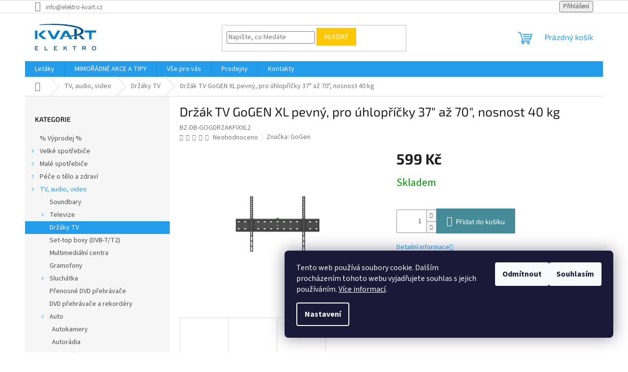

--- FILE ---
content_type: text/html; charset=utf-8
request_url: https://www.elektro-kvart.cz/dre-k-tv-gogen-fixn--hl-37--ae-70/
body_size: 36834
content:
<!doctype html><html lang="cs" dir="ltr" class="header-background-light external-fonts-loaded"><head><meta charset="utf-8" /><meta name="viewport" content="width=device-width,initial-scale=1" /><title>Držák TV GoGEN fixní,úhl.37&quot; až 70&quot; se slevou 32 % | Elektro KVART</title><link rel="preconnect" href="https://cdn.myshoptet.com" /><link rel="dns-prefetch" href="https://cdn.myshoptet.com" /><link rel="preload" href="https://cdn.myshoptet.com/prj/dist/master/cms/libs/jquery/jquery-1.11.3.min.js" as="script" /><link href="https://cdn.myshoptet.com/prj/dist/master/cms/templates/frontend_templates/shared/css/font-face/source-sans-3.css" rel="stylesheet"><link href="https://cdn.myshoptet.com/prj/dist/master/cms/templates/frontend_templates/shared/css/font-face/exo-2.css" rel="stylesheet"><link href="https://cdn.myshoptet.com/prj/dist/master/shop/dist/font-shoptet-11.css.62c94c7785ff2cea73b2.css" rel="stylesheet"><script>
dataLayer = [];
dataLayer.push({'shoptet' : {
    "pageId": 994,
    "pageType": "productDetail",
    "currency": "CZK",
    "currencyInfo": {
        "decimalSeparator": ",",
        "exchangeRate": 1,
        "priceDecimalPlaces": 2,
        "symbol": "K\u010d",
        "symbolLeft": 0,
        "thousandSeparator": " "
    },
    "language": "cs",
    "projectId": 118540,
    "product": {
        "id": 1736,
        "guid": "9b960086-9e9b-11e6-968a-0cc47a6c92bc",
        "hasVariants": false,
        "codes": [
            {
                "code": "BZ-DB-GOGDRZAKFIXXL2"
            }
        ],
        "code": "BZ-DB-GOGDRZAKFIXXL2",
        "name": "Dr\u017e\u00e1k TV GoGEN XL pevn\u00fd, pro \u00fahlop\u0159\u00ed\u010dky 37\" a\u017e 70\", nosnost 40 kg",
        "appendix": "",
        "weight": 0,
        "manufacturer": "GoGen",
        "manufacturerGuid": "1EF5332444576F1294E2DA0BA3DED3EE",
        "currentCategory": "TV, audio, video | Dr\u017e\u00e1ky na televize",
        "currentCategoryGuid": "bb484a2a-638c-11e6-9e35-0cc47a6c92bc",
        "defaultCategory": "TV, audio, video | Dr\u017e\u00e1ky na televize",
        "defaultCategoryGuid": "bb484a2a-638c-11e6-9e35-0cc47a6c92bc",
        "currency": "CZK",
        "priceWithVat": 599
    },
    "stocks": [
        {
            "id": "ext",
            "title": "Sklad",
            "isDeliveryPoint": 0,
            "visibleOnEshop": 1
        }
    ],
    "cartInfo": {
        "id": null,
        "freeShipping": false,
        "freeShippingFrom": 3000,
        "leftToFreeGift": {
            "formattedPrice": "0 K\u010d",
            "priceLeft": 0
        },
        "freeGift": false,
        "leftToFreeShipping": {
            "priceLeft": 3000,
            "dependOnRegion": 0,
            "formattedPrice": "3 000 K\u010d"
        },
        "discountCoupon": [],
        "getNoBillingShippingPrice": {
            "withoutVat": 0,
            "vat": 0,
            "withVat": 0
        },
        "cartItems": [],
        "taxMode": "ORDINARY"
    },
    "cart": [],
    "customer": {
        "priceRatio": 1,
        "priceListId": 1,
        "groupId": null,
        "registered": false,
        "mainAccount": false
    }
}});
dataLayer.push({'cookie_consent' : {
    "marketing": "denied",
    "analytics": "denied"
}});
document.addEventListener('DOMContentLoaded', function() {
    shoptet.consent.onAccept(function(agreements) {
        if (agreements.length == 0) {
            return;
        }
        dataLayer.push({
            'cookie_consent' : {
                'marketing' : (agreements.includes(shoptet.config.cookiesConsentOptPersonalisation)
                    ? 'granted' : 'denied'),
                'analytics': (agreements.includes(shoptet.config.cookiesConsentOptAnalytics)
                    ? 'granted' : 'denied')
            },
            'event': 'cookie_consent'
        });
    });
});
</script>

<!-- Google Tag Manager -->
<script>(function(w,d,s,l,i){w[l]=w[l]||[];w[l].push({'gtm.start':
new Date().getTime(),event:'gtm.js'});var f=d.getElementsByTagName(s)[0],
j=d.createElement(s),dl=l!='dataLayer'?'&l='+l:'';j.async=true;j.src=
'https://www.googletagmanager.com/gtm.js?id='+i+dl;f.parentNode.insertBefore(j,f);
})(window,document,'script','dataLayer','GTM-NPN8VN');</script>
<!-- End Google Tag Manager -->

<meta property="og:type" content="website"><meta property="og:site_name" content="elektro-kvart.cz"><meta property="og:url" content="https://www.elektro-kvart.cz/dre-k-tv-gogen-fixn--hl-37--ae-70/"><meta property="og:title" content='Držák TV GoGEN fixní,úhl.37" až 70" se slevou 32 % | Elektro KVART'><meta name="author" content="Elektro KVART"><meta name="web_author" content="Shoptet.cz"><meta name="dcterms.rightsHolder" content="www.elektro-kvart.cz"><meta name="robots" content="index,follow"><meta property="og:image" content="https://cdn.myshoptet.com/usr/www.elektro-kvart.cz/user/shop/big/1736-1_drzak-tv-gogen-xl-pevny--pro-uhlopricky-37--az-70-nosnost-40-kg.jpg?62708120"><meta property="og:description" content='Kupte Držák TV GoGEN fixní,úhl.37" až 70" za skvělou cenu 599 Kč ještě dnes u ověřeného prodejce elektrospotřebičů a ušetříte 191 Kč! Produkt je skladem a nabízíme firemní rozvoz do 30 km od kamenných prodejen ZDARMA.'><meta name="description" content='Kupte Držák TV GoGEN fixní,úhl.37" až 70" za skvělou cenu 599 Kč ještě dnes u ověřeného prodejce elektrospotřebičů a ušetříte 191 Kč! Produkt je skladem a nabízíme firemní rozvoz do 30 km od kamenných prodejen ZDARMA.'><meta name="google-site-verification" content="q28RpeYaAoHS1DIR1tgbRszstnFagnaGJV4-9-oyhpw"><meta property="product:price:amount" content="599"><meta property="product:price:currency" content="CZK"><style>:root {--color-primary: #239ceb;--color-primary-h: 204;--color-primary-s: 83%;--color-primary-l: 53%;--color-primary-hover: #1997e5;--color-primary-hover-h: 203;--color-primary-hover-s: 80%;--color-primary-hover-l: 50%;--color-secondary: #468c98;--color-secondary-h: 189;--color-secondary-s: 37%;--color-secondary-l: 44%;--color-secondary-hover: #3b7580;--color-secondary-hover-h: 190;--color-secondary-hover-s: 37%;--color-secondary-hover-l: 37%;--color-tertiary: #ffc807;--color-tertiary-h: 47;--color-tertiary-s: 100%;--color-tertiary-l: 51%;--color-tertiary-hover: #ffbb00;--color-tertiary-hover-h: 44;--color-tertiary-hover-s: 100%;--color-tertiary-hover-l: 50%;--color-header-background: #ffffff;--template-font: "Source Sans 3";--template-headings-font: "Exo 2";--header-background-url: url("[data-uri]");--cookies-notice-background: #1A1937;--cookies-notice-color: #F8FAFB;--cookies-notice-button-hover: #f5f5f5;--cookies-notice-link-hover: #27263f;--templates-update-management-preview-mode-content: "Náhled aktualizací šablony je aktivní pro váš prohlížeč."}</style>
    
    <link href="https://cdn.myshoptet.com/prj/dist/master/shop/dist/main-11.less.fcb4a42d7bd8a71b7ee2.css" rel="stylesheet" />
                <link href="https://cdn.myshoptet.com/prj/dist/master/shop/dist/mobile-header-v1-11.less.1ee105d41b5f713c21aa.css" rel="stylesheet" />
    
    <script>var shoptet = shoptet || {};</script>
    <script src="https://cdn.myshoptet.com/prj/dist/master/shop/dist/main-3g-header.js.05f199e7fd2450312de2.js"></script>
<!-- User include --><!-- /User include --><link rel="shortcut icon" href="/favicon.ico" type="image/x-icon" /><link rel="canonical" href="https://www.elektro-kvart.cz/dre-k-tv-gogen-fixn--hl-37--ae-70/" /><script>!function(){var t={9196:function(){!function(){var t=/\[object (Boolean|Number|String|Function|Array|Date|RegExp)\]/;function r(r){return null==r?String(r):(r=t.exec(Object.prototype.toString.call(Object(r))))?r[1].toLowerCase():"object"}function n(t,r){return Object.prototype.hasOwnProperty.call(Object(t),r)}function e(t){if(!t||"object"!=r(t)||t.nodeType||t==t.window)return!1;try{if(t.constructor&&!n(t,"constructor")&&!n(t.constructor.prototype,"isPrototypeOf"))return!1}catch(t){return!1}for(var e in t);return void 0===e||n(t,e)}function o(t,r,n){this.b=t,this.f=r||function(){},this.d=!1,this.a={},this.c=[],this.e=function(t){return{set:function(r,n){u(c(r,n),t.a)},get:function(r){return t.get(r)}}}(this),i(this,t,!n);var e=t.push,o=this;t.push=function(){var r=[].slice.call(arguments,0),n=e.apply(t,r);return i(o,r),n}}function i(t,n,o){for(t.c.push.apply(t.c,n);!1===t.d&&0<t.c.length;){if("array"==r(n=t.c.shift()))t:{var i=n,a=t.a;if("string"==r(i[0])){for(var f=i[0].split("."),s=f.pop(),p=(i=i.slice(1),0);p<f.length;p++){if(void 0===a[f[p]])break t;a=a[f[p]]}try{a[s].apply(a,i)}catch(t){}}}else if("function"==typeof n)try{n.call(t.e)}catch(t){}else{if(!e(n))continue;for(var l in n)u(c(l,n[l]),t.a)}o||(t.d=!0,t.f(t.a,n),t.d=!1)}}function c(t,r){for(var n={},e=n,o=t.split("."),i=0;i<o.length-1;i++)e=e[o[i]]={};return e[o[o.length-1]]=r,n}function u(t,o){for(var i in t)if(n(t,i)){var c=t[i];"array"==r(c)?("array"==r(o[i])||(o[i]=[]),u(c,o[i])):e(c)?(e(o[i])||(o[i]={}),u(c,o[i])):o[i]=c}}window.DataLayerHelper=o,o.prototype.get=function(t){var r=this.a;t=t.split(".");for(var n=0;n<t.length;n++){if(void 0===r[t[n]])return;r=r[t[n]]}return r},o.prototype.flatten=function(){this.b.splice(0,this.b.length),this.b[0]={},u(this.a,this.b[0])}}()}},r={};function n(e){var o=r[e];if(void 0!==o)return o.exports;var i=r[e]={exports:{}};return t[e](i,i.exports,n),i.exports}n.n=function(t){var r=t&&t.__esModule?function(){return t.default}:function(){return t};return n.d(r,{a:r}),r},n.d=function(t,r){for(var e in r)n.o(r,e)&&!n.o(t,e)&&Object.defineProperty(t,e,{enumerable:!0,get:r[e]})},n.o=function(t,r){return Object.prototype.hasOwnProperty.call(t,r)},function(){"use strict";n(9196)}()}();</script>    <!-- Global site tag (gtag.js) - Google Analytics -->
    <script async src="https://www.googletagmanager.com/gtag/js?id=UA-81630746-1"></script>
    <script>
        
        window.dataLayer = window.dataLayer || [];
        function gtag(){dataLayer.push(arguments);}
        

                    console.debug('default consent data');

            gtag('consent', 'default', {"ad_storage":"denied","analytics_storage":"denied","ad_user_data":"denied","ad_personalization":"denied","wait_for_update":500});
            dataLayer.push({
                'event': 'default_consent'
            });
        
        gtag('js', new Date());

                gtag('config', 'UA-81630746-1', { 'groups': "UA" });
        
        
        
        
        
        
        
        
                gtag('set', 'currency', 'CZK');

        gtag('event', 'view_item', {
            "send_to": "UA",
            "items": [
                {
                    "id": "BZ-DB-GOGDRZAKFIXXL2",
                    "name": "Dr\u017e\u00e1k TV GoGEN XL pevn\u00fd, pro \u00fahlop\u0159\u00ed\u010dky 37\" a\u017e 70\", nosnost 40 kg",
                    "category": "TV, audio, video \/ Dr\u017e\u00e1ky na televize",
                                        "brand": "GoGen",
                                                            "price": 495.04
                }
            ]
        });
        
        
        
        
        
        
        
        
        
        
        
        
        document.addEventListener('DOMContentLoaded', function() {
            if (typeof shoptet.tracking !== 'undefined') {
                for (var id in shoptet.tracking.bannersList) {
                    gtag('event', 'view_promotion', {
                        "send_to": "UA",
                        "promotions": [
                            {
                                "id": shoptet.tracking.bannersList[id].id,
                                "name": shoptet.tracking.bannersList[id].name,
                                "position": shoptet.tracking.bannersList[id].position
                            }
                        ]
                    });
                }
            }

            shoptet.consent.onAccept(function(agreements) {
                if (agreements.length !== 0) {
                    console.debug('gtag consent accept');
                    var gtagConsentPayload =  {
                        'ad_storage': agreements.includes(shoptet.config.cookiesConsentOptPersonalisation)
                            ? 'granted' : 'denied',
                        'analytics_storage': agreements.includes(shoptet.config.cookiesConsentOptAnalytics)
                            ? 'granted' : 'denied',
                                                                                                'ad_user_data': agreements.includes(shoptet.config.cookiesConsentOptPersonalisation)
                            ? 'granted' : 'denied',
                        'ad_personalization': agreements.includes(shoptet.config.cookiesConsentOptPersonalisation)
                            ? 'granted' : 'denied',
                        };
                    console.debug('update consent data', gtagConsentPayload);
                    gtag('consent', 'update', gtagConsentPayload);
                    dataLayer.push(
                        { 'event': 'update_consent' }
                    );
                }
            });
        });
    </script>
<script>
    (function(t, r, a, c, k, i, n, g) { t['ROIDataObject'] = k;
    t[k]=t[k]||function(){ (t[k].q=t[k].q||[]).push(arguments) },t[k].c=i;n=r.createElement(a),
    g=r.getElementsByTagName(a)[0];n.async=1;n.src=c;g.parentNode.insertBefore(n,g)
    })(window, document, 'script', '//www.heureka.cz/ocm/sdk.js?source=shoptet&version=2&page=product_detail', 'heureka', 'cz');

    heureka('set_user_consent', 0);
</script>
</head><body class="desktop id-994 in-drzaky-tv template-11 type-product type-detail multiple-columns-body columns-mobile-2 columns-3 ums_forms_redesign--off ums_a11y_category_page--on ums_discussion_rating_forms--off ums_flags_display_unification--on ums_a11y_login--on mobile-header-version-1"><noscript>
    <style>
        #header {
            padding-top: 0;
            position: relative !important;
            top: 0;
        }
        .header-navigation {
            position: relative !important;
        }
        .overall-wrapper {
            margin: 0 !important;
        }
        body:not(.ready) {
            visibility: visible !important;
        }
    </style>
    <div class="no-javascript">
        <div class="no-javascript__title">Musíte změnit nastavení vašeho prohlížeče</div>
        <div class="no-javascript__text">Podívejte se na: <a href="https://www.google.com/support/bin/answer.py?answer=23852">Jak povolit JavaScript ve vašem prohlížeči</a>.</div>
        <div class="no-javascript__text">Pokud používáte software na blokování reklam, může být nutné povolit JavaScript z této stránky.</div>
        <div class="no-javascript__text">Děkujeme.</div>
    </div>
</noscript>

        <div id="fb-root"></div>
        <script>
            window.fbAsyncInit = function() {
                FB.init({
//                    appId            : 'your-app-id',
                    autoLogAppEvents : true,
                    xfbml            : true,
                    version          : 'v19.0'
                });
            };
        </script>
        <script async defer crossorigin="anonymous" src="https://connect.facebook.net/cs_CZ/sdk.js"></script>
<!-- Google Tag Manager (noscript) -->
<noscript><iframe src="https://www.googletagmanager.com/ns.html?id=GTM-NPN8VN"
height="0" width="0" style="display:none;visibility:hidden"></iframe></noscript>
<!-- End Google Tag Manager (noscript) -->

    <div class="siteCookies siteCookies--right siteCookies--dark js-siteCookies" role="dialog" data-testid="cookiesPopup" data-nosnippet>
        <div class="siteCookies__form">
            <div class="siteCookies__content">
                <div class="siteCookies__text">
                    Tento web používá soubory cookie. Dalším procházením tohoto webu vyjadřujete souhlas s jejich používáním. <a href="https://www.elektro-kvart.cz/informace-pro-zakazniky/vyuziti-cookies/" target="_blank" rel="noopener noreferrer">Více informací</a>.
                </div>
                <p class="siteCookies__links">
                    <button class="siteCookies__link js-cookies-settings" aria-label="Nastavení cookies" data-testid="cookiesSettings">Nastavení</button>
                </p>
            </div>
            <div class="siteCookies__buttonWrap">
                                    <button class="siteCookies__button js-cookiesConsentSubmit" value="reject" aria-label="Odmítnout cookies" data-testid="buttonCookiesReject">Odmítnout</button>
                                <button class="siteCookies__button js-cookiesConsentSubmit" value="all" aria-label="Přijmout cookies" data-testid="buttonCookiesAccept">Souhlasím</button>
            </div>
        </div>
        <script>
            document.addEventListener("DOMContentLoaded", () => {
                const siteCookies = document.querySelector('.js-siteCookies');
                document.addEventListener("scroll", shoptet.common.throttle(() => {
                    const st = document.documentElement.scrollTop;
                    if (st > 1) {
                        siteCookies.classList.add('siteCookies--scrolled');
                    } else {
                        siteCookies.classList.remove('siteCookies--scrolled');
                    }
                }, 100));
            });
        </script>
    </div>
<a href="#content" class="skip-link sr-only">Přejít na obsah</a><div class="overall-wrapper"><div class="user-action"><div class="container">
    <div class="user-action-in">
                    <div id="login" class="user-action-login popup-widget login-widget" role="dialog" aria-labelledby="loginHeading">
        <div class="popup-widget-inner">
                            <h2 id="loginHeading">Přihlášení k vašemu účtu</h2><div id="customerLogin"><form action="/action/Customer/Login/" method="post" id="formLoginIncluded" class="csrf-enabled formLogin" data-testid="formLogin"><input type="hidden" name="referer" value="" /><div class="form-group"><div class="input-wrapper email js-validated-element-wrapper no-label"><input type="email" name="email" class="form-control" autofocus placeholder="E-mailová adresa (např. jan@novak.cz)" data-testid="inputEmail" autocomplete="email" required /></div></div><div class="form-group"><div class="input-wrapper password js-validated-element-wrapper no-label"><input type="password" name="password" class="form-control" placeholder="Heslo" data-testid="inputPassword" autocomplete="current-password" required /><span class="no-display">Nemůžete vyplnit toto pole</span><input type="text" name="surname" value="" class="no-display" /></div></div><div class="form-group"><div class="login-wrapper"><button type="submit" class="btn btn-secondary btn-text btn-login" data-testid="buttonSubmit">Přihlásit se</button><div class="password-helper"><a href="/registrace/" data-testid="signup" rel="nofollow">Nová registrace</a><a href="/klient/zapomenute-heslo/" rel="nofollow">Zapomenuté heslo</a></div></div></div></form>
</div>                    </div>
    </div>

                            <div id="cart-widget" class="user-action-cart popup-widget cart-widget loader-wrapper" data-testid="popupCartWidget" role="dialog" aria-hidden="true">
    <div class="popup-widget-inner cart-widget-inner place-cart-here">
        <div class="loader-overlay">
            <div class="loader"></div>
        </div>
    </div>

    <div class="cart-widget-button">
        <a href="/kosik/" class="btn btn-conversion" id="continue-order-button" rel="nofollow" data-testid="buttonNextStep">Pokračovat do košíku</a>
    </div>
</div>
            </div>
</div>
</div><div class="top-navigation-bar" data-testid="topNavigationBar">

    <div class="container">

        <div class="top-navigation-contacts">
            <strong>Zákaznická podpora:</strong><a href="mailto:info@elektro-kvart.cz" class="project-email" data-testid="contactboxEmail"><span>info@elektro-kvart.cz</span></a>        </div>

                
        <div class="top-navigation-tools">
            <div class="responsive-tools">
                <a href="#" class="toggle-window" data-target="search" aria-label="Hledat" data-testid="linkSearchIcon"></a>
                                                            <a href="#" class="toggle-window" data-target="login"></a>
                                                    <a href="#" class="toggle-window" data-target="navigation" aria-label="Menu" data-testid="hamburgerMenu"></a>
            </div>
                        <button class="top-nav-button top-nav-button-login toggle-window" type="button" data-target="login" aria-haspopup="dialog" aria-controls="login" aria-expanded="false" data-testid="signin"><span>Přihlášení</span></button>        </div>

    </div>

</div>
<header id="header"><div class="container navigation-wrapper">
    <div class="header-top">
        <div class="site-name-wrapper">
            <div class="site-name"><a href="/" data-testid="linkWebsiteLogo"><img src="https://cdn.myshoptet.com/usr/www.elektro-kvart.cz/user/logos/kvart_elektro_logo_7.jpg" alt="Elektro KVART" fetchpriority="low" /></a></div>        </div>
        <div class="search" itemscope itemtype="https://schema.org/WebSite">
            <meta itemprop="headline" content="Držáky na televize"/><meta itemprop="url" content="https://www.elektro-kvart.cz"/><meta itemprop="text" content="Kupte Držák TV GoGEN fixní,úhl.37&amp;quot; až 70&amp;quot; za skvělou cenu 599 Kč ještě dnes u ověřeného prodejce elektrospotřebičů a ušetříte 191 Kč! Produkt je skladem a nabízíme firemní rozvoz do 30 km od kamenných prodejen ZDARMA."/>            <form action="/action/ProductSearch/prepareString/" method="post"
    id="formSearchForm" class="search-form compact-form js-search-main"
    itemprop="potentialAction" itemscope itemtype="https://schema.org/SearchAction" data-testid="searchForm">
    <fieldset>
        <meta itemprop="target"
            content="https://www.elektro-kvart.cz/vyhledavani/?string={string}"/>
        <input type="hidden" name="language" value="cs"/>
        
            
<input
    type="search"
    name="string"
        class="query-input form-control search-input js-search-input"
    placeholder="Napište, co hledáte"
    autocomplete="off"
    required
    itemprop="query-input"
    aria-label="Vyhledávání"
    data-testid="searchInput"
>
            <button type="submit" class="btn btn-default" data-testid="searchBtn">Hledat</button>
        
    </fieldset>
</form>
        </div>
        <div class="navigation-buttons">
                
    <a href="/kosik/" class="btn btn-icon toggle-window cart-count" data-target="cart" data-hover="true" data-redirect="true" data-testid="headerCart" rel="nofollow" aria-haspopup="dialog" aria-expanded="false" aria-controls="cart-widget">
        
                <span class="sr-only">Nákupní košík</span>
        
            <span class="cart-price visible-lg-inline-block" data-testid="headerCartPrice">
                                    Prázdný košík                            </span>
        
    
            </a>
        </div>
    </div>
    <nav id="navigation" aria-label="Hlavní menu" data-collapsible="true"><div class="navigation-in menu"><ul class="menu-level-1" role="menubar" data-testid="headerMenuItems"><li class="menu-item-1043" role="none"><a href="/letaky/" data-testid="headerMenuItem" role="menuitem" aria-expanded="false"><b>Letáky</b></a></li>
<li class="menu-item-1055" role="none"><a href="/slevove-kupony-a-akce/" data-testid="headerMenuItem" role="menuitem" aria-expanded="false"><b>MIMOŘÁDNÉ AKCE A TIPY</b></a></li>
<li class="menu-item-1021 ext" role="none"><a href="/informace-pro-zakazniky/" data-testid="headerMenuItem" role="menuitem" aria-haspopup="true" aria-expanded="false"><b>Vše pro vás</b><span class="submenu-arrow"></span></a><ul class="menu-level-2" aria-label="Vše pro vás" tabindex="-1" role="menu"><li class="" role="none"><a href="/informace-pro-zakazniky/ochrana-osobnich-udaju/" class="menu-image" data-testid="headerMenuItem" tabindex="-1" aria-hidden="true"><img src="data:image/svg+xml,%3Csvg%20width%3D%22140%22%20height%3D%22100%22%20xmlns%3D%22http%3A%2F%2Fwww.w3.org%2F2000%2Fsvg%22%3E%3C%2Fsvg%3E" alt="" aria-hidden="true" width="140" height="100"  data-src="https://cdn.myshoptet.com/prj/dist/master/cms/templates/frontend_templates/00/img/folder.svg" fetchpriority="low" /></a><div><a href="/informace-pro-zakazniky/ochrana-osobnich-udaju/" data-testid="headerMenuItem" role="menuitem"><span>Ochrana osobních údajů</span></a>
                        </div></li><li class="" role="none"><a href="/informace-pro-zakazniky/informace-k-eet/" class="menu-image" data-testid="headerMenuItem" tabindex="-1" aria-hidden="true"><img src="data:image/svg+xml,%3Csvg%20width%3D%22140%22%20height%3D%22100%22%20xmlns%3D%22http%3A%2F%2Fwww.w3.org%2F2000%2Fsvg%22%3E%3C%2Fsvg%3E" alt="" aria-hidden="true" width="140" height="100"  data-src="https://cdn.myshoptet.com/prj/dist/master/cms/templates/frontend_templates/00/img/folder.svg" fetchpriority="low" /></a><div><a href="/informace-pro-zakazniky/informace-k-eet/" data-testid="headerMenuItem" role="menuitem"><span>Informace k EET</span></a>
                        </div></li><li class="" role="none"><a href="/informace-pro-zakazniky/platebni-metody/" class="menu-image" data-testid="headerMenuItem" tabindex="-1" aria-hidden="true"><img src="data:image/svg+xml,%3Csvg%20width%3D%22140%22%20height%3D%22100%22%20xmlns%3D%22http%3A%2F%2Fwww.w3.org%2F2000%2Fsvg%22%3E%3C%2Fsvg%3E" alt="" aria-hidden="true" width="140" height="100"  data-src="https://cdn.myshoptet.com/prj/dist/master/cms/templates/frontend_templates/00/img/folder.svg" fetchpriority="low" /></a><div><a href="/informace-pro-zakazniky/platebni-metody/" data-testid="headerMenuItem" role="menuitem"><span>Možnosti zaplacení</span></a>
                        </div></li><li class="" role="none"><a href="/informace-pro-zakazniky/splatky/" class="menu-image" data-testid="headerMenuItem" tabindex="-1" aria-hidden="true"><img src="data:image/svg+xml,%3Csvg%20width%3D%22140%22%20height%3D%22100%22%20xmlns%3D%22http%3A%2F%2Fwww.w3.org%2F2000%2Fsvg%22%3E%3C%2Fsvg%3E" alt="" aria-hidden="true" width="140" height="100"  data-src="https://cdn.myshoptet.com/prj/dist/master/cms/templates/frontend_templates/00/img/folder.svg" fetchpriority="low" /></a><div><a href="/informace-pro-zakazniky/splatky/" data-testid="headerMenuItem" role="menuitem"><span>Nákup na splátky</span></a>
                        </div></li><li class="" role="none"><a href="/informace-pro-zakazniky/odstoupeni-od-smlouvy-vzor/" class="menu-image" data-testid="headerMenuItem" tabindex="-1" aria-hidden="true"><img src="data:image/svg+xml,%3Csvg%20width%3D%22140%22%20height%3D%22100%22%20xmlns%3D%22http%3A%2F%2Fwww.w3.org%2F2000%2Fsvg%22%3E%3C%2Fsvg%3E" alt="" aria-hidden="true" width="140" height="100"  data-src="https://cdn.myshoptet.com/prj/dist/master/cms/templates/frontend_templates/00/img/folder.svg" fetchpriority="low" /></a><div><a href="/informace-pro-zakazniky/odstoupeni-od-smlouvy-vzor/" data-testid="headerMenuItem" role="menuitem"><span>Odstoupení od smlouvy</span></a>
                        </div></li><li class="" role="none"><a href="/informace-pro-zakazniky/reklamace/" class="menu-image" data-testid="headerMenuItem" tabindex="-1" aria-hidden="true"><img src="data:image/svg+xml,%3Csvg%20width%3D%22140%22%20height%3D%22100%22%20xmlns%3D%22http%3A%2F%2Fwww.w3.org%2F2000%2Fsvg%22%3E%3C%2Fsvg%3E" alt="" aria-hidden="true" width="140" height="100"  data-src="https://cdn.myshoptet.com/prj/dist/master/cms/templates/frontend_templates/00/img/folder.svg" fetchpriority="low" /></a><div><a href="/informace-pro-zakazniky/reklamace/" data-testid="headerMenuItem" role="menuitem"><span>Reklamace</span></a>
                        </div></li><li class="" role="none"><a href="/informace-pro-zakazniky/vyuziti-cookies/" class="menu-image" data-testid="headerMenuItem" tabindex="-1" aria-hidden="true"><img src="data:image/svg+xml,%3Csvg%20width%3D%22140%22%20height%3D%22100%22%20xmlns%3D%22http%3A%2F%2Fwww.w3.org%2F2000%2Fsvg%22%3E%3C%2Fsvg%3E" alt="" aria-hidden="true" width="140" height="100"  data-src="https://cdn.myshoptet.com/prj/dist/master/cms/templates/frontend_templates/00/img/folder.svg" fetchpriority="low" /></a><div><a href="/informace-pro-zakazniky/vyuziti-cookies/" data-testid="headerMenuItem" role="menuitem"><span>Použití souborů cookies</span></a>
                        </div></li><li class="" role="none"><a href="/informace-pro-zakazniky/obchodni-podminky/" class="menu-image" data-testid="headerMenuItem" tabindex="-1" aria-hidden="true"><img src="data:image/svg+xml,%3Csvg%20width%3D%22140%22%20height%3D%22100%22%20xmlns%3D%22http%3A%2F%2Fwww.w3.org%2F2000%2Fsvg%22%3E%3C%2Fsvg%3E" alt="" aria-hidden="true" width="140" height="100"  data-src="https://cdn.myshoptet.com/prj/dist/master/cms/templates/frontend_templates/00/img/folder.svg" fetchpriority="low" /></a><div><a href="/informace-pro-zakazniky/obchodni-podminky/" data-testid="headerMenuItem" role="menuitem"><span>Obchodní podmínky</span></a>
                        </div></li><li class="" role="none"><a href="/informace-pro-zakazniky/doprava/" class="menu-image" data-testid="headerMenuItem" tabindex="-1" aria-hidden="true"><img src="data:image/svg+xml,%3Csvg%20width%3D%22140%22%20height%3D%22100%22%20xmlns%3D%22http%3A%2F%2Fwww.w3.org%2F2000%2Fsvg%22%3E%3C%2Fsvg%3E" alt="" aria-hidden="true" width="140" height="100"  data-src="https://cdn.myshoptet.com/prj/dist/master/cms/templates/frontend_templates/00/img/folder.svg" fetchpriority="low" /></a><div><a href="/informace-pro-zakazniky/doprava/" data-testid="headerMenuItem" role="menuitem"><span>Doprava zboží</span></a>
                        </div></li><li class="" role="none"><a href="/informace-pro-zakazniky/poskozena-zasilka/" class="menu-image" data-testid="headerMenuItem" tabindex="-1" aria-hidden="true"><img src="data:image/svg+xml,%3Csvg%20width%3D%22140%22%20height%3D%22100%22%20xmlns%3D%22http%3A%2F%2Fwww.w3.org%2F2000%2Fsvg%22%3E%3C%2Fsvg%3E" alt="" aria-hidden="true" width="140" height="100"  data-src="https://cdn.myshoptet.com/prj/dist/master/cms/templates/frontend_templates/00/img/folder.svg" fetchpriority="low" /></a><div><a href="/informace-pro-zakazniky/poskozena-zasilka/" data-testid="headerMenuItem" role="menuitem"><span>Poškozená zásilka</span></a>
                        </div></li></ul></li>
<li class="menu-item-1049 ext" role="none"><a href="/prodejny/" data-testid="headerMenuItem" role="menuitem" aria-haspopup="true" aria-expanded="false"><b>Prodejny</b><span class="submenu-arrow"></span></a><ul class="menu-level-2" aria-label="Prodejny" tabindex="-1" role="menu"><li class="" role="none"><a href="/prodejny/bzenec/" class="menu-image" data-testid="headerMenuItem" tabindex="-1" aria-hidden="true"><img src="data:image/svg+xml,%3Csvg%20width%3D%22140%22%20height%3D%22100%22%20xmlns%3D%22http%3A%2F%2Fwww.w3.org%2F2000%2Fsvg%22%3E%3C%2Fsvg%3E" alt="" aria-hidden="true" width="140" height="100"  data-src="https://cdn.myshoptet.com/prj/dist/master/cms/templates/frontend_templates/00/img/folder.svg" fetchpriority="low" /></a><div><a href="/prodejny/bzenec/" data-testid="headerMenuItem" role="menuitem"><span>Bzenec</span></a>
                        </div></li><li class="" role="none"><a href="/prodejny/dolni-bojanovice/" class="menu-image" data-testid="headerMenuItem" tabindex="-1" aria-hidden="true"><img src="data:image/svg+xml,%3Csvg%20width%3D%22140%22%20height%3D%22100%22%20xmlns%3D%22http%3A%2F%2Fwww.w3.org%2F2000%2Fsvg%22%3E%3C%2Fsvg%3E" alt="" aria-hidden="true" width="140" height="100"  data-src="https://cdn.myshoptet.com/prj/dist/master/cms/templates/frontend_templates/00/img/folder.svg" fetchpriority="low" /></a><div><a href="/prodejny/dolni-bojanovice/" data-testid="headerMenuItem" role="menuitem"><span>Dolní Bojanovice</span></a>
                        </div></li></ul></li>
<li class="menu-item-29" role="none"><a href="/kontakty/" data-testid="headerMenuItem" role="menuitem" aria-expanded="false"><b>Kontakty</b></a></li>
<li class="appended-category menu-item-2453" role="none"><a href="/vyprodej/"><b>% Výprodej %</b></a></li><li class="appended-category menu-item-673 ext" role="none"><a href="/velke-spotrebice/"><b>Velké spotřebiče</b><span class="submenu-arrow" role="menuitem"></span></a><ul class="menu-level-2 menu-level-2-appended" role="menu"><li class="menu-item-703" role="none"><a href="/pracky/" data-testid="headerMenuItem" role="menuitem"><span>Pračky</span></a></li><li class="menu-item-709" role="none"><a href="/susicky-pradla/" data-testid="headerMenuItem" role="menuitem"><span>Sušičky prádla</span></a></li><li class="menu-item-712" role="none"><a href="/mycky-nadobi/" data-testid="headerMenuItem" role="menuitem"><span>Myčky nádobí</span></a></li><li class="menu-item-706" role="none"><a href="/sporaky/" data-testid="headerMenuItem" role="menuitem"><span>Sporáky</span></a></li><li class="menu-item-697" role="none"><a href="/chladnicky/" data-testid="headerMenuItem" role="menuitem"><span>Chladničky</span></a></li><li class="menu-item-700" role="none"><a href="/mraznicky/" data-testid="headerMenuItem" role="menuitem"><span>Mrazáky</span></a></li><li class="menu-item-718" role="none"><a href="/mikrovlnne-trouby/" data-testid="headerMenuItem" role="menuitem"><span>Mikrovlnné trouby</span></a></li><li class="menu-item-808" role="none"><a href="/odsavace-par/" data-testid="headerMenuItem" role="menuitem"><span>Odsavače par</span></a></li><li class="menu-item-838" role="none"><a href="/vestavne-varne-desky/" data-testid="headerMenuItem" role="menuitem"><span>Vestavné varné desky</span></a></li><li class="menu-item-823" role="none"><a href="/vestavne-trouby/" data-testid="headerMenuItem" role="menuitem"><span>Vestavné trouby</span></a></li><li class="menu-item-721" role="none"><a href="/elektricke-trouby/" data-testid="headerMenuItem" role="menuitem"><span>Elektrické trouby</span></a></li><li class="menu-item-724" role="none"><a href="/sety-velkych-spotrebicu/" data-testid="headerMenuItem" role="menuitem"><span>Sety spotřebičů</span></a></li><li class="menu-item-727" role="none"><a href="/bojlery/" data-testid="headerMenuItem" role="menuitem"><span>Bojlery</span></a></li></ul></li><li class="appended-category menu-item-691 ext" role="none"><a href="/male-spotrebice/"><b>Malé spotřebiče</b><span class="submenu-arrow" role="menuitem"></span></a><ul class="menu-level-2 menu-level-2-appended" role="menu"><li class="menu-item-2447" role="none"><a href="/elektricke-hrnce-2/" data-testid="headerMenuItem" role="menuitem"><span>Elektrické hrnce</span></a></li><li class="menu-item-847" role="none"><a href="/kuchynske-roboty/" data-testid="headerMenuItem" role="menuitem"><span>Kuchyňské roboty</span></a></li><li class="menu-item-850" role="none"><a href="/mixery-slehace/" data-testid="headerMenuItem" role="menuitem"><span>Mixéry, šlehače</span></a></li><li class="menu-item-865" role="none"><a href="/elektricke-grily/" data-testid="headerMenuItem" role="menuitem"><span>Elektrické grily</span></a></li><li class="menu-item-868" role="none"><a href="/domaci-pekarny/" data-testid="headerMenuItem" role="menuitem"><span>Domácí pekárny</span></a></li><li class="menu-item-871" role="none"><a href="/zavarovaci-hrnce/" data-testid="headerMenuItem" role="menuitem"><span>Zavařovací hrnce</span></a></li><li class="menu-item-1805" role="none"><a href="/elektricke-hrnce/" data-testid="headerMenuItem" role="menuitem"><span>Elektrické hrnce</span></a></li><li class="menu-item-874" role="none"><a href="/susicky-ovoce-potravin/" data-testid="headerMenuItem" role="menuitem"><span>Sušičky ovoce</span></a></li><li class="menu-item-877" role="none"><a href="/vyrobniky-sody/" data-testid="headerMenuItem" role="menuitem"><span>Výrobníky sody</span></a></li><li class="menu-item-1037" role="none"><a href="/rychlovarne-konvice/" data-testid="headerMenuItem" role="menuitem"><span>Rychlovarné konvice</span></a></li><li class="menu-item-1139" role="none"><a href="/odstavnovace/" data-testid="headerMenuItem" role="menuitem"><span>Odšťavňovače</span></a></li><li class="menu-item-1166" role="none"><a href="/espressa-kavovary/" data-testid="headerMenuItem" role="menuitem"><span>Espressa a kávovary</span></a></li><li class="menu-item-2356" role="none"><a href="/vyrobniky-ledu/" data-testid="headerMenuItem" role="menuitem"><span>Výrobníky ledu, zmrzlinovače</span></a></li><li class="menu-item-1115" role="none"><a href="/ostatni-kuchynske-spotrebice/" data-testid="headerMenuItem" role="menuitem"><span>Ostatní kuchyňské spotřebiče</span></a></li><li class="menu-item-2090" role="none"><a href="/prislusensti-pro-roboty--mixery/" data-testid="headerMenuItem" role="menuitem"><span>Příslušenstí pro roboty, mixéry</span></a></li><li class="menu-item-904" role="none"><a href="/zehlicky/" data-testid="headerMenuItem" role="menuitem"><span>Žehličky</span></a></li><li class="menu-item-1211" role="none"><a href="/odzmolkovace/" data-testid="headerMenuItem" role="menuitem"><span>Odžmolkovače</span></a></li><li class="menu-item-1193" role="none"><a href="/sici-stroje/" data-testid="headerMenuItem" role="menuitem"><span>Šicí stroje</span></a></li><li class="menu-item-880" role="none"><a href="/vysavace-a-domaci-pomocnici/" data-testid="headerMenuItem" role="menuitem"><span>Vysavače a domácí pomocníci</span></a></li><li class="menu-item-1187" role="none"><a href="/cisticky-a-zvlcovace-vzduchu/" data-testid="headerMenuItem" role="menuitem"><span>Čističky a zvlčovače vzduchu</span></a></li><li class="menu-item-2072" role="none"><a href="/lampicky/" data-testid="headerMenuItem" role="menuitem"><span>Lampičky</span></a></li><li class="menu-item-1217" role="none"><a href="/meteostanice/" data-testid="headerMenuItem" role="menuitem"><span>Meteostanice</span></a></li><li class="menu-item-1127" role="none"><a href="/vzduchotechnika/" data-testid="headerMenuItem" role="menuitem"><span>Topidla, Ventilátory, Klimatizace</span></a></li></ul></li><li class="appended-category menu-item-685 ext" role="none"><a href="/pece-o-telo-a-zdravi/"><b>Péče o tělo a zdraví</b><span class="submenu-arrow" role="menuitem"></span></a><ul class="menu-level-2 menu-level-2-appended" role="menu"><li class="menu-item-925" role="none"><a href="/kulmy/" data-testid="headerMenuItem" role="menuitem"><span>Kulmy</span></a></li><li class="menu-item-922" role="none"><a href="/feny/" data-testid="headerMenuItem" role="menuitem"><span>Fény</span></a></li><li class="menu-item-913" role="none"><a href="/holici-strojky/" data-testid="headerMenuItem" role="menuitem"><span>Holící strojky</span></a></li><li class="menu-item-1846" role="none"><a href="/elektricke-pilniky-na-chodidla/" data-testid="headerMenuItem" role="menuitem"><span>Elektrické pilníky </span></a></li><li class="menu-item-940" role="none"><a href="/zastrihovace/" data-testid="headerMenuItem" role="menuitem"><span>Zastřihovače</span></a></li><li class="menu-item-952" role="none"><a href="/zehlicky-vlasu/" data-testid="headerMenuItem" role="menuitem"><span>Žehličky na vlasy</span></a></li><li class="menu-item-955" role="none"><a href="/epilatory-depilatory/" data-testid="headerMenuItem" role="menuitem"><span>Epilátory, depilátory</span></a></li><li class="menu-item-1181" role="none"><a href="/elektricke-zubni-kartacky/" data-testid="headerMenuItem" role="menuitem"><span>Elektrické zubní kartáčky</span></a></li><li class="menu-item-1190" role="none"><a href="/vyhrivaci-decky/" data-testid="headerMenuItem" role="menuitem"><span>Vyhřívací dečky</span></a></li><li class="menu-item-1208" role="none"><a href="/osobni-vahy/" data-testid="headerMenuItem" role="menuitem"><span>Osobní váhy</span></a></li><li class="menu-item-1220" role="none"><a href="/detske-chuvicky/" data-testid="headerMenuItem" role="menuitem"><span>Dětské chůvičky</span></a></li><li class="menu-item-2198" role="none"><a href="/alkoholtestery/" data-testid="headerMenuItem" role="menuitem"><span>Alkoholtestery</span></a></li><li class="menu-item-2222" role="none"><a href="/tlakomery/" data-testid="headerMenuItem" role="menuitem"><span>Tlakoměry</span></a></li><li class="menu-item-2317" role="none"><a href="/kosmeticke-a-masazni-pristroje/" data-testid="headerMenuItem" role="menuitem"><span>Kosmetické a masážní přístroje</span></a></li></ul></li><li class="appended-category menu-item-694 ext" role="none"><a href="/tv-audio-video/"><b>TV, audio, video</b><span class="submenu-arrow" role="menuitem"></span></a><ul class="menu-level-2 menu-level-2-appended" role="menu"><li class="menu-item-2338" role="none"><a href="/soundbary/" data-testid="headerMenuItem" role="menuitem"><span>Soundbary</span></a></li><li class="menu-item-973" role="none"><a href="/televize/" data-testid="headerMenuItem" role="menuitem"><span>Televize</span></a></li><li class="menu-item-994" role="none"><a href="/drzaky-tv/" data-testid="headerMenuItem" role="menuitem"><span>Držáky TV</span></a></li><li class="menu-item-1070" role="none"><a href="/set-top-boxy/" data-testid="headerMenuItem" role="menuitem"><span>Set-top boxy (DVB-T/T2)</span></a></li><li class="menu-item-2419" role="none"><a href="/multimedialni-centra/" data-testid="headerMenuItem" role="menuitem"><span>Multimediální centra</span></a></li><li class="menu-item-997" role="none"><a href="/gramofony-retro-radia/" data-testid="headerMenuItem" role="menuitem"><span>Gramofony</span></a></li><li class="menu-item-1000" role="none"><a href="/sluchatka/" data-testid="headerMenuItem" role="menuitem"><span>Sluchátka</span></a></li><li class="menu-item-1223" role="none"><a href="/prenosne-dvd-prehravace/" data-testid="headerMenuItem" role="menuitem"><span>Přenosné DVD přehrávače</span></a></li><li class="menu-item-1229" role="none"><a href="/dvd-prehravace-rekordery/" data-testid="headerMenuItem" role="menuitem"><span>DVD přehrávače a rekordéry</span></a></li><li class="menu-item-1851" role="none"><a href="/auto/" data-testid="headerMenuItem" role="menuitem"><span>Auto</span></a></li><li class="menu-item-1238" role="none"><a href="/radia-a-cd-prehravace/" data-testid="headerMenuItem" role="menuitem"><span>Rádia a CD přehrávače</span></a></li><li class="menu-item-1241" role="none"><a href="/mp3-mp4-prehravace/" data-testid="headerMenuItem" role="menuitem"><span>MP3, MP4 přehrávače</span></a></li><li class="menu-item-1244" role="none"><a href="/hi-fi-mikrosystemy/" data-testid="headerMenuItem" role="menuitem"><span>Hi-Fi mikrosystémy</span></a></li><li class="menu-item-1448" role="none"><a href="/radiobudiky/" data-testid="headerMenuItem" role="menuitem"><span>Radiobudíky</span></a></li><li class="menu-item-1920" role="none"><a href="/prenosne-reproduktory/" data-testid="headerMenuItem" role="menuitem"><span>Přenosné reproduktory</span></a></li><li class="menu-item-2159" role="none"><a href="/kabely-a-konektory/" data-testid="headerMenuItem" role="menuitem"><span>Kabely a konektory</span></a></li><li class="menu-item-2326" role="none"><a href="/anteny/" data-testid="headerMenuItem" role="menuitem"><span>Antény</span></a></li></ul></li><li class="appended-category menu-item-2335" role="none"><a href="/elektromobilita/"><b>Elektromobilita</b></a></li><li class="appended-category menu-item-688 ext" role="none"><a href="/foto-mobily-gps/"><b>Foto, Mobily, GPS</b><span class="submenu-arrow" role="menuitem"></span></a><ul class="menu-level-2 menu-level-2-appended" role="menu"><li class="menu-item-2390" role="none"><a href="/fotopasti/" data-testid="headerMenuItem" role="menuitem"><span>Fotopasti</span></a></li><li class="menu-item-1837" role="none"><a href="/outdoorove-kamery/" data-testid="headerMenuItem" role="menuitem"><span>Outdoorové kamery</span></a></li><li class="menu-item-961" role="none"><a href="/mobilni-telefony/" data-testid="headerMenuItem" role="menuitem"><span>Mobily</span></a></li><li class="menu-item-979" role="none"><a href="/gps-navigace/" data-testid="headerMenuItem" role="menuitem"><span>GPS navigace</span></a></li><li class="menu-item-2320" role="none"><a href="/usb-flash-disky/" data-testid="headerMenuItem" role="menuitem"><span>USB flash disky</span></a></li><li class="menu-item-1226" role="none"><a href="/digitalni-fotoramecky/" data-testid="headerMenuItem" role="menuitem"><span>Fotorámečky</span></a></li><li class="menu-item-1834" role="none"><a href="/vysilacky/" data-testid="headerMenuItem" role="menuitem"><span>Vysílačky</span></a></li><li class="menu-item-2216" role="none"><a href="/nositelna-elektronika/" data-testid="headerMenuItem" role="menuitem"><span>Nositelná elektronika</span></a></li><li class="menu-item-2311" role="none"><a href="/baterie/" data-testid="headerMenuItem" role="menuitem"><span>Baterie</span></a></li></ul></li><li class="appended-category menu-item-1082 ext" role="none"><a href="/notebooky-a-it-technika/"><b>Notebooky a IT Technika</b><span class="submenu-arrow" role="menuitem"></span></a><ul class="menu-level-2 menu-level-2-appended" role="menu"><li class="menu-item-1088" role="none"><a href="/tablety/" data-testid="headerMenuItem" role="menuitem"><span>Tablety</span></a></li><li class="menu-item-1073" role="none"><a href="/zaznamova-media/" data-testid="headerMenuItem" role="menuitem"><span>Záznamová média</span></a></li><li class="menu-item-1085" role="none"><a href="/tiskarny/" data-testid="headerMenuItem" role="menuitem"><span>Tiskárny</span></a></li><li class="menu-item-1091" role="none"><a href="/prislusenstvi-pro-tablety/" data-testid="headerMenuItem" role="menuitem"><span>Příslušenství pro tablety</span></a></li><li class="menu-item-1094" role="none"><a href="/prislusenstvi-k-pc/" data-testid="headerMenuItem" role="menuitem"><span>Příslušenství k PC</span></a></li><li class="menu-item-1103" role="none"><a href="/notebooky/" data-testid="headerMenuItem" role="menuitem"><span>Notebooky</span></a></li><li class="menu-item-1109" role="none"><a href="/herni-konzole/" data-testid="headerMenuItem" role="menuitem"><span>Herní konzole</span></a></li><li class="menu-item-2350" role="none"><a href="/wifi-routery-a-sitove-prvky/" data-testid="headerMenuItem" role="menuitem"><span>WiFi Routery a síťové prvky</span></a></li></ul></li><li class="appended-category menu-item-1857 ext" role="none"><a href="/dum-a-zahrada/"><b>Dům a zahrada</b><span class="submenu-arrow" role="menuitem"></span></a><ul class="menu-level-2 menu-level-2-appended" role="menu"><li class="menu-item-2344" role="none"><a href="/svitilny-a-celovky/" data-testid="headerMenuItem" role="menuitem"><span>Svítilny a čelovky</span></a></li><li class="menu-item-2332" role="none"><a href="/hrnce-a-panve/" data-testid="headerMenuItem" role="menuitem"><span>Hrnce a pánve</span></a></li><li class="menu-item-1863" role="none"><a href="/grily/" data-testid="headerMenuItem" role="menuitem"><span>Grily</span></a></li><li class="menu-item-1866" role="none"><a href="/naradi/" data-testid="headerMenuItem" role="menuitem"><span>Nářadí</span></a></li><li class="menu-item-2289" role="none"><a href="/sekacky/" data-testid="headerMenuItem" role="menuitem"><span>Sekačky</span></a></li><li class="menu-item-2386" role="none"><a href="/chytre-zasuvky/" data-testid="headerMenuItem" role="menuitem"><span>Chytré zásuvky/ časové spínače</span></a></li></ul></li><li class="appended-category menu-item-2371 ext" role="none"><a href="/prislusenstvi/"><b>Příslušenství</b><span class="submenu-arrow" role="menuitem"></span></a><ul class="menu-level-2 menu-level-2-appended" role="menu"><li class="menu-item-2374" role="none"><a href="/k-domacim-spotrebicum/" data-testid="headerMenuItem" role="menuitem"><span>K domácím spotřebičům</span></a></li><li class="menu-item-2380" role="none"><a href="/cistice--odvapnovace/" data-testid="headerMenuItem" role="menuitem"><span>Čističe, odvápňovače</span></a></li></ul></li><li class="appended-category menu-item-2237" role="none"><a href="/vanocni-osvetleni/"><b>Vánoční osvětlení</b></a></li><li class="appended-category menu-item-2231" role="none"><a href="/hracky/"><b>Hračky</b></a></li><li class="appended-category menu-item-2249" role="none"><a href="/darkove-poukazy/"><b>Dárkové poukazy</b></a></li></ul>
    <ul class="navigationActions" role="menu">
                            <li role="none">
                                    <a href="/login/?backTo=%2Fdre-k-tv-gogen-fixn--hl-37--ae-70%2F" rel="nofollow" data-testid="signin" role="menuitem"><span>Přihlášení</span></a>
                            </li>
                        </ul>
</div><span class="navigation-close"></span></nav><div class="menu-helper" data-testid="hamburgerMenu"><span>Více</span></div>
</div></header><!-- / header -->


                    <div class="container breadcrumbs-wrapper">
            <div class="breadcrumbs navigation-home-icon-wrapper" itemscope itemtype="https://schema.org/BreadcrumbList">
                                                                            <span id="navigation-first" data-basetitle="Elektro KVART" itemprop="itemListElement" itemscope itemtype="https://schema.org/ListItem">
                <a href="/" itemprop="item" class="navigation-home-icon"><span class="sr-only" itemprop="name">Domů</span></a>
                <span class="navigation-bullet">/</span>
                <meta itemprop="position" content="1" />
            </span>
                                <span id="navigation-1" itemprop="itemListElement" itemscope itemtype="https://schema.org/ListItem">
                <a href="/tv-audio-video/" itemprop="item" data-testid="breadcrumbsSecondLevel"><span itemprop="name">TV, audio, video</span></a>
                <span class="navigation-bullet">/</span>
                <meta itemprop="position" content="2" />
            </span>
                                <span id="navigation-2" itemprop="itemListElement" itemscope itemtype="https://schema.org/ListItem">
                <a href="/drzaky-tv/" itemprop="item" data-testid="breadcrumbsSecondLevel"><span itemprop="name">Držáky TV</span></a>
                <span class="navigation-bullet">/</span>
                <meta itemprop="position" content="3" />
            </span>
                                            <span id="navigation-3" itemprop="itemListElement" itemscope itemtype="https://schema.org/ListItem" data-testid="breadcrumbsLastLevel">
                <meta itemprop="item" content="https://www.elektro-kvart.cz/dre-k-tv-gogen-fixn--hl-37--ae-70/" />
                <meta itemprop="position" content="4" />
                <span itemprop="name" data-title="Držák TV GoGEN XL pevný, pro úhlopříčky 37&quot; až 70&quot;, nosnost 40 kg">Držák TV GoGEN XL pevný, pro úhlopříčky 37&quot; až 70&quot;, nosnost 40 kg <span class="appendix"></span></span>
            </span>
            </div>
        </div>
    
<div id="content-wrapper" class="container content-wrapper">
    
    <div class="content-wrapper-in">
                                                <aside class="sidebar sidebar-left"  data-testid="sidebarMenu">
                                                                                                <div class="sidebar-inner">
                                                                                                                                                                        <div class="box box-bg-variant box-categories">    <div class="skip-link__wrapper">
        <span id="categories-start" class="skip-link__target js-skip-link__target sr-only" tabindex="-1">&nbsp;</span>
        <a href="#categories-end" class="skip-link skip-link--start sr-only js-skip-link--start">Přeskočit kategorie</a>
    </div>

<h4>Kategorie</h4>


<div id="categories"><div class="categories cat-01 expanded" id="cat-2453"><div class="topic"><a href="/vyprodej/">% Výprodej %<span class="cat-trigger">&nbsp;</span></a></div></div><div class="categories cat-02 expandable external" id="cat-673"><div class="topic"><a href="/velke-spotrebice/">Velké spotřebiče<span class="cat-trigger">&nbsp;</span></a></div>

    </div><div class="categories cat-01 expandable external" id="cat-691"><div class="topic"><a href="/male-spotrebice/">Malé spotřebiče<span class="cat-trigger">&nbsp;</span></a></div>

    </div><div class="categories cat-02 expandable external" id="cat-685"><div class="topic"><a href="/pece-o-telo-a-zdravi/">Péče o tělo a zdraví<span class="cat-trigger">&nbsp;</span></a></div>

    </div><div class="categories cat-01 expandable active expanded" id="cat-694"><div class="topic child-active"><a href="/tv-audio-video/">TV, audio, video<span class="cat-trigger">&nbsp;</span></a></div>

                    <ul class=" active expanded">
                                        <li >
                <a href="/soundbary/">
                    Soundbary
                                    </a>
                                                                </li>
                                <li class="
                                 expandable                                 external">
                <a href="/televize/">
                    Televize
                    <span class="cat-trigger">&nbsp;</span>                </a>
                                                            

    
                                                </li>
                                <li class="
                active                                                 ">
                <a href="/drzaky-tv/">
                    Držáky TV
                                    </a>
                                                                </li>
                                <li >
                <a href="/set-top-boxy/">
                    Set-top boxy (DVB-T/T2)
                                    </a>
                                                                </li>
                                <li >
                <a href="/multimedialni-centra/">
                    Multimediální centra
                                    </a>
                                                                </li>
                                <li >
                <a href="/gramofony-retro-radia/">
                    Gramofony
                                    </a>
                                                                </li>
                                <li class="
                                 expandable                                 external">
                <a href="/sluchatka/">
                    Sluchátka
                    <span class="cat-trigger">&nbsp;</span>                </a>
                                                            

    
                                                </li>
                                <li >
                <a href="/prenosne-dvd-prehravace/">
                    Přenosné DVD přehrávače
                                    </a>
                                                                </li>
                                <li >
                <a href="/dvd-prehravace-rekordery/">
                    DVD přehrávače a rekordéry
                                    </a>
                                                                </li>
                                <li class="
                                 expandable                 expanded                ">
                <a href="/auto/">
                    Auto
                    <span class="cat-trigger">&nbsp;</span>                </a>
                                                            

                    <ul class=" expanded">
                                        <li >
                <a href="/autokamery/">
                    Autokamery
                                    </a>
                                                                </li>
                                <li >
                <a href="/autoradia/">
                    Autorádia
                                    </a>
                                                                </li>
                                <li >
                <a href="/transmittery/">
                    Transmittery
                                    </a>
                                                                </li>
                                <li >
                <a href="/lednicky-do-auta/">
                    Lednice do auta
                                    </a>
                                                                </li>
                </ul>
    
                                                </li>
                                <li class="
                                 expandable                 expanded                ">
                <a href="/radia-a-cd-prehravace/">
                    Rádia a CD přehrávače
                    <span class="cat-trigger">&nbsp;</span>                </a>
                                                            

                    <ul class=" expanded">
                                        <li >
                <a href="/radioprijimace/">
                    Radiopřijímače
                                    </a>
                                                                </li>
                                <li >
                <a href="/radia-cd-prehravac/">
                    Rádia s CD přehrávačem
                                    </a>
                                                                </li>
                                <li >
                <a href="/internetove-prijimace/">
                    Internetové příjímače
                                    </a>
                                                                </li>
                                <li >
                <a href="/radioprijimace-s-dab/">
                    Radiopřijímače s DAB
                                    </a>
                                                                </li>
                </ul>
    
                                                </li>
                                <li >
                <a href="/mp3-mp4-prehravace/">
                    MP3, MP4 přehrávače
                                    </a>
                                                                </li>
                                <li >
                <a href="/hi-fi-mikrosystemy/">
                    Hi-Fi mikrosystémy
                                    </a>
                                                                </li>
                                <li >
                <a href="/radiobudiky/">
                    Radiobudíky
                                    </a>
                                                                </li>
                                <li >
                <a href="/prenosne-reproduktory/">
                    Přenosné reproduktory
                                    </a>
                                                                </li>
                                <li >
                <a href="/kabely-a-konektory/">
                    Kabely a konektory
                                    </a>
                                                                </li>
                                <li >
                <a href="/anteny/">
                    Antény
                                    </a>
                                                                </li>
                </ul>
    </div><div class="categories cat-02 external" id="cat-2335"><div class="topic"><a href="/elektromobilita/">Elektromobilita<span class="cat-trigger">&nbsp;</span></a></div></div><div class="categories cat-01 expandable external" id="cat-688"><div class="topic"><a href="/foto-mobily-gps/">Foto, Mobily, GPS<span class="cat-trigger">&nbsp;</span></a></div>

    </div><div class="categories cat-02 expandable external" id="cat-1082"><div class="topic"><a href="/notebooky-a-it-technika/">Notebooky a IT Technika<span class="cat-trigger">&nbsp;</span></a></div>

    </div><div class="categories cat-01 expandable external" id="cat-1857"><div class="topic"><a href="/dum-a-zahrada/">Dům a zahrada<span class="cat-trigger">&nbsp;</span></a></div>

    </div><div class="categories cat-02 expandable external" id="cat-2371"><div class="topic"><a href="/prislusenstvi/">Příslušenství<span class="cat-trigger">&nbsp;</span></a></div>

    </div><div class="categories cat-01 external" id="cat-2237"><div class="topic"><a href="/vanocni-osvetleni/">Vánoční osvětlení<span class="cat-trigger">&nbsp;</span></a></div></div><div class="categories cat-02 external" id="cat-2231"><div class="topic"><a href="/hracky/">Hračky<span class="cat-trigger">&nbsp;</span></a></div></div><div class="categories cat-01 external" id="cat-2249"><div class="topic"><a href="/darkove-poukazy/">Dárkové poukazy<span class="cat-trigger">&nbsp;</span></a></div></div>        </div>

    <div class="skip-link__wrapper">
        <a href="#categories-start" class="skip-link skip-link--end sr-only js-skip-link--end" tabindex="-1" hidden>Přeskočit kategorie</a>
        <span id="categories-end" class="skip-link__target js-skip-link__target sr-only" tabindex="-1">&nbsp;</span>
    </div>
</div>
                                                                                                            <div class="box box-bg-default box-sm box-contact"><h4><span>Kontakt</span></h4>


    <div class="contact-box no-image" data-testid="contactbox">
                
        <ul>
                            <li>
                    <span class="mail" data-testid="contactboxEmail">
                                                    <a href="mailto:info&#64;elektro-kvart.cz">info<!---->&#64;<!---->elektro-kvart.cz</a>
                                            </span>
                </li>
            
            
                            <li>
                    <span class="cellphone">
                                                                                <a href="tel:+420775555225" aria-label="Zavolat na +420775555225" data-testid="contactboxCellphone">
                                +420 775 555 225
                            </a>
                                            </span>
                </li>
            
            

                                    <li>
                        <span class="facebook">
                            <a href="https://www.facebook.com/KVART-Elektro-elektro-kvartcz-567195466628083/?fref=ts" title="Facebook" target="_blank" data-testid="contactboxFacebook">
                                                                Sledujte nás!
                                                            </a>
                        </span>
                    </li>
                
                
                
                
                
                
                
            

        </ul>

    </div>


<script type="application/ld+json">
    {
        "@context" : "https://schema.org",
        "@type" : "Organization",
        "name" : "Elektro KVART",
        "url" : "https://www.elektro-kvart.cz",
                "employee" : "Elektro KVART",
                    "email" : "info@elektro-kvart.cz",
                            "telephone" : "+420 775 555 225",
                                
                                                                        "sameAs" : ["https://www.facebook.com/KVART-Elektro-elektro-kvartcz-567195466628083/?fref=ts\", \"\", \""]
            }
</script>
</div>
                                                                                                            <div class="box box-bg-variant box-sm box-onlinePayments"><h4><span>Přijímáme online platby</span></h4>
<p class="text-center">
    <img src="data:image/svg+xml,%3Csvg%20width%3D%22148%22%20height%3D%2234%22%20xmlns%3D%22http%3A%2F%2Fwww.w3.org%2F2000%2Fsvg%22%3E%3C%2Fsvg%3E" alt="Loga kreditních karet" width="148" height="34"  data-src="https://cdn.myshoptet.com/prj/dist/master/cms/img/common/payment_logos/payments.png" fetchpriority="low" />
</p>
</div>
                                                                                                            <div class="box box-bg-default box-sm box-newsletter">    <div class="newsletter-header">
        <h4 class="topic"><span>Odebírat newsletter</span></h4>
        
    </div>
            <form action="/action/MailForm/subscribeToNewsletters/" method="post" id="formNewsletterWidget" class="subscribe-form compact-form">
    <fieldset>
        <input type="hidden" name="formId" value="2" />
                <span class="no-display">Nevyplňujte toto pole:</span>
        <input type="text" name="surname" class="no-display" />
        <div class="validator-msg-holder js-validated-element-wrapper">
            <input type="email" name="email" class="form-control" placeholder="Vaše e-mailová adresa" required />
        </div>
                                <br />
            <div>
                                    <div class="form-group js-validated-element-wrapper consents consents-first">
            <input
                type="hidden"
                name="consents[]"
                id="newsletterWidgetConsents15"
                value="15"
                                                        data-special-message="validatorConsent"
                            />
                                        <label for="newsletterWidgetConsents15" class="whole-width">
                                        Souhlasím s elektronickým zasíláním akčních nabídek
                </label>
                    </div>
                </div>
                        <button type="submit" class="btn btn-default btn-arrow-right"><span class="sr-only">Přihlásit se</span></button>
    </fieldset>
</form>

    </div>
                                                                                                            <div class="box box-bg-variant box-sm box-topProducts">        <div class="top-products-wrapper js-top10" >
        <h4><span>Top 6 produktů</span></h4>
        <ol class="top-products">
                            <li class="display-image">
                                            <a href="/odvapnovac-parnich-trub-electrolux-m3ocd300--250-ml/" class="top-products-image">
                            <img src="data:image/svg+xml,%3Csvg%20width%3D%22100%22%20height%3D%22100%22%20xmlns%3D%22http%3A%2F%2Fwww.w3.org%2F2000%2Fsvg%22%3E%3C%2Fsvg%3E" alt="PSGBAP230PP006WA" width="100" height="100"  data-src="https://cdn.myshoptet.com/usr/www.elektro-kvart.cz/user/shop/related/36657_psgbap230pp006wa.jpg?65fd82f2" fetchpriority="low" />
                        </a>
                                        <a href="/odvapnovac-parnich-trub-electrolux-m3ocd300--250-ml/" class="top-products-content">
                        <span class="top-products-name">  Odvápňovač parních trub Electrolux M3OCD300, M3OCD301 250 ml</span>
                        
                                                        <strong>
                                199 Kč
                                

                            </strong>
                                                    
                    </a>
                </li>
                            <li class="display-image">
                                            <a href="/sencor-shm-5215wh/" class="top-products-image">
                            <img src="data:image/svg+xml,%3Csvg%20width%3D%22100%22%20height%3D%22100%22%20xmlns%3D%22http%3A%2F%2Fwww.w3.org%2F2000%2Fsvg%22%3E%3C%2Fsvg%3E" alt="Sencor SHM 5215WH" width="100" height="100"  data-src="https://cdn.myshoptet.com/usr/www.elektro-kvart.cz/user/shop/related/41495_sencor-shm-5215wh.jpg?694932d0" fetchpriority="low" />
                        </a>
                                        <a href="/sencor-shm-5215wh/" class="top-products-content">
                        <span class="top-products-name">  Sencor SHM 5215WH</span>
                        
                                                        <strong>
                                549 Kč
                                

                            </strong>
                                                    
                    </a>
                </li>
                            <li class="display-image">
                                            <a href="/philips-mg7920-15-13v1/" class="top-products-image">
                            <img src="data:image/svg+xml,%3Csvg%20width%3D%22100%22%20height%3D%22100%22%20xmlns%3D%22http%3A%2F%2Fwww.w3.org%2F2000%2Fsvg%22%3E%3C%2Fsvg%3E" alt="Philips MG7920/15 13v1" width="100" height="100"  data-src="https://cdn.myshoptet.com/usr/www.elektro-kvart.cz/user/shop/related/40751_philips-mg7920-15-13v1.jpg?68df9c03" fetchpriority="low" />
                        </a>
                                        <a href="/philips-mg7920-15-13v1/" class="top-products-content">
                        <span class="top-products-name">  Philips MG7920/15 13v1</span>
                        
                                                        <strong>
                                1 599 Kč
                                

                            </strong>
                                                    
                    </a>
                </li>
                            <li class="display-image">
                                            <a href="/roboticky-vysavac-eta-master-aqua-pro-7229-90000/" class="top-products-image">
                            <img src="data:image/svg+xml,%3Csvg%20width%3D%22100%22%20height%3D%22100%22%20xmlns%3D%22http%3A%2F%2Fwww.w3.org%2F2000%2Fsvg%22%3E%3C%2Fsvg%3E" alt="ImageEncHandler" width="100" height="100"  data-src="https://cdn.myshoptet.com/usr/www.elektro-kvart.cz/user/shop/related/40676_imageenchandler.jpg?68d1fa89" fetchpriority="low" />
                        </a>
                                        <a href="/roboticky-vysavac-eta-master-aqua-pro-7229-90000/" class="top-products-content">
                        <span class="top-products-name">  Robotický vysavač ETA MASTER AQUA PRO 7229 90000</span>
                        
                                                        <strong>
                                8 999 Kč
                                

                            </strong>
                                                    
                    </a>
                </li>
                            <li class="display-image">
                                            <a href="/orava-hr-125/" class="top-products-image">
                            <img src="data:image/svg+xml,%3Csvg%20width%3D%22100%22%20height%3D%22100%22%20xmlns%3D%22http%3A%2F%2Fwww.w3.org%2F2000%2Fsvg%22%3E%3C%2Fsvg%3E" alt="Orava HR-125" width="100" height="100"  data-src="https://cdn.myshoptet.com/usr/www.elektro-kvart.cz/user/shop/related/39596_orava-hr-125.jpg?67f64d83" fetchpriority="low" />
                        </a>
                                        <a href="/orava-hr-125/" class="top-products-content">
                        <span class="top-products-name">  Orava HR-125</span>
                        
                                                        <strong>
                                499 Kč
                                

                            </strong>
                                                    
                    </a>
                </li>
                            <li class="display-image">
                                            <a href="/mobiola-mb4600-4g--zelena/" class="top-products-image">
                            <img src="data:image/svg+xml,%3Csvg%20width%3D%22100%22%20height%3D%22100%22%20xmlns%3D%22http%3A%2F%2Fwww.w3.org%2F2000%2Fsvg%22%3E%3C%2Fsvg%3E" alt="MB4600GRN 01" width="100" height="100"  data-src="https://cdn.myshoptet.com/usr/www.elektro-kvart.cz/user/shop/related/39458_mb4600grn-01.png?67e3d977" fetchpriority="low" />
                        </a>
                                        <a href="/mobiola-mb4600-4g--zelena/" class="top-products-content">
                        <span class="top-products-name">  MOBIOLA MB4600 4G, zelená</span>
                        
                                                        <strong>
                                1 499 Kč
                                

                            </strong>
                                                    
                    </a>
                </li>
                    </ol>
    </div>
</div>
                                                                    </div>
                                                            </aside>
                            <main id="content" class="content narrow">
                            
<div class="p-detail" itemscope itemtype="https://schema.org/Product">

    
    <meta itemprop="name" content="Držák TV GoGEN XL pevný, pro úhlopříčky 37&quot; až 70&quot;, nosnost 40 kg" />
    <meta itemprop="category" content="Úvodní stránka &gt; TV, audio, video &gt; Držáky TV &gt; Držák TV GoGEN XL pevný, pro úhlopříčky 37&amp;quot; až 70&amp;quot;, nosnost 40 kg" />
    <meta itemprop="url" content="https://www.elektro-kvart.cz/dre-k-tv-gogen-fixn--hl-37--ae-70/" />
    <meta itemprop="image" content="https://cdn.myshoptet.com/usr/www.elektro-kvart.cz/user/shop/big/1736-1_drzak-tv-gogen-xl-pevny--pro-uhlopricky-37--az-70-nosnost-40-kg.jpg?62708120" />
                <span class="js-hidden" itemprop="manufacturer" itemscope itemtype="https://schema.org/Organization">
            <meta itemprop="name" content="GoGen" />
        </span>
        <span class="js-hidden" itemprop="brand" itemscope itemtype="https://schema.org/Brand">
            <meta itemprop="name" content="GoGen" />
        </span>
                            <meta itemprop="gtin13" content="8592417055725" />            
        <div class="p-detail-inner">

        <div class="p-detail-inner-header">
            <h1>
                  Držák TV GoGEN XL pevný, pro úhlopříčky 37&quot; až 70&quot;, nosnost 40 kg            </h1>

                <span class="p-code">
        <span class="p-code-label">Kód:</span>
                    <span>BZ-DB-GOGDRZAKFIXXL2</span>
            </span>
        </div>

        <form action="/action/Cart/addCartItem/" method="post" id="product-detail-form" class="pr-action csrf-enabled" data-testid="formProduct">

            <meta itemprop="productID" content="1736" /><meta itemprop="identifier" content="9b960086-9e9b-11e6-968a-0cc47a6c92bc" /><meta itemprop="sku" content="BZ-DB-GOGDRZAKFIXXL2" /><span itemprop="offers" itemscope itemtype="https://schema.org/Offer"><link itemprop="availability" href="https://schema.org/InStock" /><meta itemprop="url" content="https://www.elektro-kvart.cz/dre-k-tv-gogen-fixn--hl-37--ae-70/" /><meta itemprop="price" content="599.00" /><meta itemprop="priceCurrency" content="CZK" /><link itemprop="itemCondition" href="https://schema.org/NewCondition" /><meta itemprop="warranty" content="2 roky" /></span><input type="hidden" name="productId" value="1736" /><input type="hidden" name="priceId" value="1748" /><input type="hidden" name="language" value="cs" />

            <div class="row product-top">

                <div class="col-xs-12">

                    <div class="p-detail-info">
                        
                                    <div class="stars-wrapper">
            
<span class="stars star-list">
                                                <a class="star star-off show-tooltip show-ratings" title="    Hodnocení:
            Neohodnoceno    "
                   href="#ratingTab" data-toggle="tab" data-external="1" data-force-scroll="1"></a>
                    
                                                <a class="star star-off show-tooltip show-ratings" title="    Hodnocení:
            Neohodnoceno    "
                   href="#ratingTab" data-toggle="tab" data-external="1" data-force-scroll="1"></a>
                    
                                                <a class="star star-off show-tooltip show-ratings" title="    Hodnocení:
            Neohodnoceno    "
                   href="#ratingTab" data-toggle="tab" data-external="1" data-force-scroll="1"></a>
                    
                                                <a class="star star-off show-tooltip show-ratings" title="    Hodnocení:
            Neohodnoceno    "
                   href="#ratingTab" data-toggle="tab" data-external="1" data-force-scroll="1"></a>
                    
                                                <a class="star star-off show-tooltip show-ratings" title="    Hodnocení:
            Neohodnoceno    "
                   href="#ratingTab" data-toggle="tab" data-external="1" data-force-scroll="1"></a>
                    
    </span>
            <a class="stars-label" href="#ratingTab" data-toggle="tab" data-external="1" data-force-scroll="1">
                                Neohodnoceno                    </a>
        </div>
    
                                                    <div><a href="/znacka/gogen/" data-testid="productCardBrandName">Značka: <span>GoGen</span></a></div>
                        
                    </div>

                </div>

                <div class="col-xs-12 col-lg-6 p-image-wrapper">

                    
                    <div class="p-image" style="" data-testid="mainImage">

                        

    

    <div class="flags flags-extra">
      
                
                                                                              
              </div>

                        

<a href="https://cdn.myshoptet.com/usr/www.elektro-kvart.cz/user/shop/big/1736-1_drzak-tv-gogen-xl-pevny--pro-uhlopricky-37--az-70-nosnost-40-kg.jpg?62708120" class="p-main-image cloud-zoom" data-href="https://cdn.myshoptet.com/usr/www.elektro-kvart.cz/user/shop/orig/1736-1_drzak-tv-gogen-xl-pevny--pro-uhlopricky-37--az-70-nosnost-40-kg.jpg?62708120"><img src="https://cdn.myshoptet.com/usr/www.elektro-kvart.cz/user/shop/big/1736-1_drzak-tv-gogen-xl-pevny--pro-uhlopricky-37--az-70-nosnost-40-kg.jpg?62708120" alt="Držák TV GoGEN XL pevný, pro úhlopříčky 37&quot; až 70&quot;, nosnost 40 kg" width="1024" height="768"  fetchpriority="high" />
</a>                    </div>

                    
    <div class="p-thumbnails-wrapper">

        <div class="p-thumbnails">

            <div class="p-thumbnails-inner">

                <div>
                                                                                        <a href="https://cdn.myshoptet.com/usr/www.elektro-kvart.cz/user/shop/big/1736-1_drzak-tv-gogen-xl-pevny--pro-uhlopricky-37--az-70-nosnost-40-kg.jpg?62708120" class="p-thumbnail highlighted">
                            <img src="data:image/svg+xml,%3Csvg%20width%3D%22100%22%20height%3D%22100%22%20xmlns%3D%22http%3A%2F%2Fwww.w3.org%2F2000%2Fsvg%22%3E%3C%2Fsvg%3E" alt="Držák TV GoGEN XL pevný, pro úhlopříčky 37&quot; až 70&quot;, nosnost 40 kg" width="100" height="100"  data-src="https://cdn.myshoptet.com/usr/www.elektro-kvart.cz/user/shop/related/1736-1_drzak-tv-gogen-xl-pevny--pro-uhlopricky-37--az-70-nosnost-40-kg.jpg?62708120" fetchpriority="low" />
                        </a>
                        <a href="https://cdn.myshoptet.com/usr/www.elektro-kvart.cz/user/shop/big/1736-1_drzak-tv-gogen-xl-pevny--pro-uhlopricky-37--az-70-nosnost-40-kg.jpg?62708120" class="cbox-gal" data-gallery="lightbox[gallery]" data-alt="Držák TV GoGEN XL pevný, pro úhlopříčky 37&quot; až 70&quot;, nosnost 40 kg"></a>
                                                                    <a href="https://cdn.myshoptet.com/usr/www.elektro-kvart.cz/user/shop/big/1736_gogdrzakfixxl2.jpg?64414f15" class="p-thumbnail">
                            <img src="data:image/svg+xml,%3Csvg%20width%3D%22100%22%20height%3D%22100%22%20xmlns%3D%22http%3A%2F%2Fwww.w3.org%2F2000%2Fsvg%22%3E%3C%2Fsvg%3E" alt="GOGDRZAKFIXXL2" width="100" height="100"  data-src="https://cdn.myshoptet.com/usr/www.elektro-kvart.cz/user/shop/related/1736_gogdrzakfixxl2.jpg?64414f15" fetchpriority="low" />
                        </a>
                        <a href="https://cdn.myshoptet.com/usr/www.elektro-kvart.cz/user/shop/big/1736_gogdrzakfixxl2.jpg?64414f15" class="cbox-gal" data-gallery="lightbox[gallery]" data-alt="GOGDRZAKFIXXL2"></a>
                                                                    <a href="https://cdn.myshoptet.com/usr/www.elektro-kvart.cz/user/shop/big/1736-2_hmozdinky.jpg?64414f23" class="p-thumbnail">
                            <img src="data:image/svg+xml,%3Csvg%20width%3D%22100%22%20height%3D%22100%22%20xmlns%3D%22http%3A%2F%2Fwww.w3.org%2F2000%2Fsvg%22%3E%3C%2Fsvg%3E" alt="HMOŽDINKY" width="100" height="100"  data-src="https://cdn.myshoptet.com/usr/www.elektro-kvart.cz/user/shop/related/1736-2_hmozdinky.jpg?64414f23" fetchpriority="low" />
                        </a>
                        <a href="https://cdn.myshoptet.com/usr/www.elektro-kvart.cz/user/shop/big/1736-2_hmozdinky.jpg?64414f23" class="cbox-gal" data-gallery="lightbox[gallery]" data-alt="HMOŽDINKY"></a>
                                    </div>

            </div>

            <a href="#" class="thumbnail-prev"></a>
            <a href="#" class="thumbnail-next"></a>

        </div>

    </div>


                </div>

                <div class="col-xs-12 col-lg-6 p-info-wrapper">

                    
                    
                        <div class="p-final-price-wrapper">

                                                                                    <strong class="price-final" data-testid="productCardPrice">
            <span class="price-final-holder">
                599 Kč
    

        </span>
    </strong>
                                                            <span class="price-measure">
                    
                        </span>
                            

                        </div>

                    
                    
                                                                                    <div class="availability-value" title="Dostupnost">
                                    

    
    <span class="availability-label" style="color: #009901" data-testid="labelAvailability">
                    Skladem            </span>
    
                                </div>
                                                    
                        <table class="detail-parameters">
                            <tbody>
                            
                            
                            
                                                                                    </tbody>
                        </table>

                                                                            
                            <div class="add-to-cart" data-testid="divAddToCart">
                
<span class="quantity">
    <span
        class="increase-tooltip js-increase-tooltip"
        data-trigger="manual"
        data-container="body"
        data-original-title="Není možné zakoupit více než 9999 ks."
        aria-hidden="true"
        role="tooltip"
        data-testid="tooltip">
    </span>

    <span
        class="decrease-tooltip js-decrease-tooltip"
        data-trigger="manual"
        data-container="body"
        data-original-title="Minimální množství, které lze zakoupit, je 1 ks."
        aria-hidden="true"
        role="tooltip"
        data-testid="tooltip">
    </span>
    <label>
        <input
            type="number"
            name="amount"
            value="1"
            class="amount"
            autocomplete="off"
            data-decimals="0"
                        step="1"
            min="1"
            max="9999"
            aria-label="Množství"
            data-testid="cartAmount"/>
    </label>

    <button
        class="increase"
        type="button"
        aria-label="Zvýšit množství o 1"
        data-testid="increase">
            <span class="increase__sign">&plus;</span>
    </button>

    <button
        class="decrease"
        type="button"
        aria-label="Snížit množství o 1"
        data-testid="decrease">
            <span class="decrease__sign">&minus;</span>
    </button>
</span>
                    
    <button type="submit" class="btn btn-lg btn-conversion add-to-cart-button" data-testid="buttonAddToCart" aria-label="Přidat do košíku Držák TV GoGEN XL pevný, pro úhlopříčky 37&quot; až 70&quot;, nosnost 40 kg">Přidat do košíku</button>

            </div>
                    
                    
                    

                    
                                            <p data-testid="productCardDescr">
                            <a href="#description" class="chevron-after chevron-down-after" data-toggle="tab" data-external="1" data-force-scroll="true">Detailní informace</a>
                        </p>
                    
                    <div class="social-buttons-wrapper">
                        <div class="link-icons" data-testid="productDetailActionIcons">
    <a href="#" class="link-icon print" title="Tisknout produkt"><span>Tisk</span></a>
    <a href="/dre-k-tv-gogen-fixn--hl-37--ae-70:dotaz/" class="link-icon chat" title="Mluvit s prodejcem" rel="nofollow"><span>Zeptat se</span></a>
                <a href="#" class="link-icon share js-share-buttons-trigger" title="Sdílet produkt"><span>Sdílet</span></a>
    </div>
                            <div class="social-buttons no-display">
                    <div class="facebook">
                <div
            data-layout="button_count"
        class="fb-like"
        data-action="recommend"
        data-show-faces="false"
        data-share="false"
                        data-width="285"
        data-height="26"
    >
</div>

            </div>
                                <div class="close-wrapper">
        <a href="#" class="close-after js-share-buttons-trigger" title="Sdílet produkt">Zavřít</a>
    </div>

            </div>
                    </div>

                    
                </div>

            </div>

        </form>
    </div>

    
        
                            <h2 class="products-related-header">Související produkty</h2>
        <div class="products products-block products-related products-additional p-switchable">
            
        
                    <div class="product col-sm-6 col-md-12 col-lg-6 active related-sm-screen-show">
    <div class="p" data-micro="product" data-micro-product-id="34839" data-micro-identifier="c20cda6c-3506-11ee-b746-06e450cf3816" data-testid="productItem">
                    <a href="/lg-50ur7800/" class="image">
                <img src="data:image/svg+xml,%3Csvg%20width%3D%22423%22%20height%3D%22318%22%20xmlns%3D%22http%3A%2F%2Fwww.w3.org%2F2000%2Fsvg%22%3E%3C%2Fsvg%3E" alt="LGG50UR7800" data-micro-image="https://cdn.myshoptet.com/usr/www.elektro-kvart.cz/user/shop/big/34839_lgg50ur7800.jpg?64d0c3b3" width="423" height="318"  data-src="https://cdn.myshoptet.com/usr/www.elektro-kvart.cz/user/shop/detail/34839_lgg50ur7800.jpg?64d0c3b3
" fetchpriority="low" />
                                                                                                                                                                                    <div class="flags flags-default">                            <span class="flag flag-action">
            Akce
    </span>
    <span class="flag flag-new" style="background-color:#00ff40;">
            Výprodej
    </span>
                                                
                                                
                    </div>
                                                    
    

    

    <div class="flags flags-extra">
      
                
                                                                              
            <span class="flag flag-discount">
                                                                                                            <span class="price-standard"><span>9 990 Kč</span></span>
                                                                                </span>
              </div>

            </a>
        
        <div class="p-in">

            <div class="p-in-in">
                <a href="/lg-50ur7800/" class="name" data-micro="url">
                    <span data-micro="name" data-testid="productCardName">
                          LG 50UR7800                    </span>
                </a>
                
            <div class="ratings-wrapper">
                                        <div class="stars-wrapper" data-micro-rating-value="0" data-micro-rating-count="0">
            
<span class="stars star-list">
                                <span class="star star-off"></span>
        
                                <span class="star star-off"></span>
        
                                <span class="star star-off"></span>
        
                                <span class="star star-off"></span>
        
                                <span class="star star-off"></span>
        
    </span>
        </div>
                
                        <div class="availability">
            <span style="color:#009901">
                Skladem            </span>
                                                            </div>
            </div>
    
                            </div>

            <div class="p-bottom no-buttons">
                
                <div data-micro="offer"
    data-micro-price="8490.00"
    data-micro-price-currency="CZK"
    data-micro-warranty="2 roky"
            data-micro-availability="https://schema.org/InStock"
    >
                    <div class="prices">
                                                                                
                                                        
                        
                        
                        
            <div class="price price-final" data-testid="productCardPrice">
        <strong>
                                        8 490 Kč
                    </strong>
        

        
    </div>


                        

                    </div>

                    

                                            <div class="p-tools">
                                                                                    
    
                                                                                            <a href="/lg-50ur7800/" class="btn btn-primary" aria-hidden="true" tabindex="-1">Detail</a>
                                                    </div>
                    
                                                                                            <p class="p-desc" data-micro="description" data-testid="productCardShortDescr">
                                50" (126 cm) 4K Ultra HD • rozlišení 3840 × 2160 px • DVB-C/S2/T/T2 • kodek HEVC (H.265) – nový digitální standard •...
                            </p>
                                                            

                </div>

            </div>

        </div>

        
    

                    <span class="no-display" data-micro="sku">BZ-LGG50UR7800</span>
    
    </div>
</div>
                        <div class="product col-sm-6 col-md-12 col-lg-6 active related-sm-screen-show">
    <div class="p" data-micro="product" data-micro-product-id="34863" data-micro-identifier="ef3d80a4-35e7-11ee-93ff-52184aa0ea29" data-testid="productItem">
                    <a href="/jvc-lt-55va3335/" class="image">
                <img src="data:image/svg+xml,%3Csvg%20width%3D%22423%22%20height%3D%22318%22%20xmlns%3D%22http%3A%2F%2Fwww.w3.org%2F2000%2Fsvg%22%3E%3C%2Fsvg%3E" alt="va3335" data-micro-image="https://cdn.myshoptet.com/usr/www.elektro-kvart.cz/user/shop/big/34863-7_va3335.jpg?666bf7c3" width="423" height="318"  data-src="https://cdn.myshoptet.com/usr/www.elektro-kvart.cz/user/shop/detail/34863-7_va3335.jpg?666bf7c3
" fetchpriority="low" />
                                                                                                                                                                                    <div class="flags flags-default">                            <span class="flag flag-action">
            Akce
    </span>
    <span class="flag flag-new" style="background-color:#00ff40;">
            Výprodej
    </span>
                                                
                                                
                    </div>
                                                    
    

    


            </a>
        
        <div class="p-in">

            <div class="p-in-in">
                <a href="/jvc-lt-55va3335/" class="name" data-micro="url">
                    <span data-micro="name" data-testid="productCardName">
                          JVC LT-55VA3335 +JVC záruka 42 měsíců                    </span>
                </a>
                
            <div class="ratings-wrapper">
                                        <div class="stars-wrapper" data-micro-rating-value="0" data-micro-rating-count="0">
            
<span class="stars star-list">
                                <span class="star star-off"></span>
        
                                <span class="star star-off"></span>
        
                                <span class="star star-off"></span>
        
                                <span class="star star-off"></span>
        
                                <span class="star star-off"></span>
        
    </span>
        </div>
                
                        <div class="availability">
            <span style="color:#009901">
                Skladem            </span>
                                                            </div>
            </div>
    
                            </div>

            <div class="p-bottom no-buttons">
                
                <div data-micro="offer"
    data-micro-price="8990.00"
    data-micro-price-currency="CZK"
    data-micro-warranty="2 roky"
            data-micro-availability="https://schema.org/InStock"
    >
                    <div class="prices">
                                                                                
                        
                        
                        
            <div class="price price-final" data-testid="productCardPrice">
        <strong>
                                        8 990 Kč
                    </strong>
        

        
    </div>


                        

                    </div>

                    

                                            <div class="p-tools">
                                                                                    
    
                                                                                            <a href="/jvc-lt-55va3335/" class="btn btn-primary" aria-hidden="true" tabindex="-1">Detail</a>
                                                    </div>
                    
                                                                                            <p class="p-desc" data-micro="description" data-testid="productCardShortDescr">
                                55" (139 cm) úhlopříčka • 4K UHD Smart televize • 4K (3840 × 2160 px) rozlišení • DVB-T2/C/S2 (HEVC/H.265) • LED...
                            </p>
                                                            

                </div>

            </div>

        </div>

        
    

                    <span class="no-display" data-micro="sku">BZ-DB-JVCLT55VA3335</span>
    
    </div>
</div>
                        <div class="product col-sm-6 col-md-12 col-lg-6 active related-sm-screen-hide">
    <div class="p" data-micro="product" data-micro-product-id="35655" data-micro-identifier="619df3b2-7e3c-11ee-b642-ea39cf279c4a" data-testid="productItem">
                    <a href="/lg-50ur81003lj/" class="image">
                <img src="data:image/svg+xml,%3Csvg%20width%3D%22423%22%20height%3D%22318%22%20xmlns%3D%22http%3A%2F%2Fwww.w3.org%2F2000%2Fsvg%22%3E%3C%2Fsvg%3E" alt="LG 50UR81003LJ" data-shp-lazy="true" data-micro-image="https://cdn.myshoptet.com/usr/www.elektro-kvart.cz/user/shop/big/35655_lg-50ur81003lj.jpg?654b9079" width="423" height="318"  data-src="https://cdn.myshoptet.com/usr/www.elektro-kvart.cz/user/shop/detail/35655_lg-50ur81003lj.jpg?654b9079
" fetchpriority="low" />
                                                                                                                                    
    

    


            </a>
        
        <div class="p-in">

            <div class="p-in-in">
                <a href="/lg-50ur81003lj/" class="name" data-micro="url">
                    <span data-micro="name" data-testid="productCardName">
                          LG 50UR81003LJ                    </span>
                </a>
                
            <div class="ratings-wrapper">
                                        <div class="stars-wrapper" data-micro-rating-value="0" data-micro-rating-count="0">
            
<span class="stars star-list">
                                <span class="star star-off"></span>
        
                                <span class="star star-off"></span>
        
                                <span class="star star-off"></span>
        
                                <span class="star star-off"></span>
        
                                <span class="star star-off"></span>
        
    </span>
        </div>
                
                        <div class="availability">
            <span style="color:#009901">
                Skladem            </span>
                                                            </div>
            </div>
    
                            </div>

            <div class="p-bottom no-buttons">
                
                <div data-micro="offer"
    data-micro-price="10990.00"
    data-micro-price-currency="CZK"
    data-micro-warranty="2 roky"
            data-micro-availability="https://schema.org/InStock"
    >
                    <div class="prices">
                                                                                
                        
                        
                        
            <div class="price price-final" data-testid="productCardPrice">
        <strong>
                                        10 990 Kč
                    </strong>
        

        
    </div>


                        

                    </div>

                    

                                            <div class="p-tools">
                                                                                    
    
                                                                                            <a href="/lg-50ur81003lj/" class="btn btn-primary" aria-hidden="true" tabindex="-1">Detail</a>
                                                    </div>
                    
                                                                                            <p class="p-desc" data-micro="description" data-testid="productCardShortDescr">
                                LED SMART televize, 50" (126cm), OS webOS, 4K (3840 x 2160 px), HDR10 PRO, DVB-T2/C/S2, H.265/HEVC, ThinQ AI, AI zvuk...
                            </p>
                                                            

                </div>

            </div>

        </div>

        
    

                    <span class="no-display" data-micro="sku">BZ-35058021</span>
    
    </div>
</div>
                        <div class="product col-sm-6 col-md-12 col-lg-6 active related-sm-screen-hide">
    <div class="p" data-micro="product" data-micro-product-id="35919" data-micro-identifier="816cb692-92b4-11ee-b673-06e450cf3816" data-testid="productItem">
                    <a href="/tcl-55p635/" class="image">
                <img src="data:image/svg+xml,%3Csvg%20width%3D%22423%22%20height%3D%22318%22%20xmlns%3D%22http%3A%2F%2Fwww.w3.org%2F2000%2Fsvg%22%3E%3C%2Fsvg%3E" alt="DF26F.5" data-micro-image="https://cdn.myshoptet.com/usr/www.elektro-kvart.cz/user/shop/big/35919_df26f-5.jpg?656de7b1" width="423" height="318"  data-src="https://cdn.myshoptet.com/usr/www.elektro-kvart.cz/user/shop/detail/35919_df26f-5.jpg?656de7b1
" fetchpriority="low" />
                                                                                                                                    
    

    


            </a>
        
        <div class="p-in">

            <div class="p-in-in">
                <a href="/tcl-55p635/" class="name" data-micro="url">
                    <span data-micro="name" data-testid="productCardName">
                          TCL 55P635                    </span>
                </a>
                
            <div class="ratings-wrapper">
                                        <div class="stars-wrapper" data-micro-rating-value="0" data-micro-rating-count="0">
            
<span class="stars star-list">
                                <span class="star star-off"></span>
        
                                <span class="star star-off"></span>
        
                                <span class="star star-off"></span>
        
                                <span class="star star-off"></span>
        
                                <span class="star star-off"></span>
        
    </span>
        </div>
                
                        <div class="availability">
            <span style="color:#009901">
                Skladem            </span>
                                                            </div>
            </div>
    
                            </div>

            <div class="p-bottom no-buttons">
                
                <div data-micro="offer"
    data-micro-price="9499.00"
    data-micro-price-currency="CZK"
    data-micro-warranty="2 roky"
            data-micro-availability="https://schema.org/InStock"
    >
                    <div class="prices">
                                                                                
                        
                        
                        
            <div class="price price-final" data-testid="productCardPrice">
        <strong>
                                        9 499 Kč
                    </strong>
        

        
    </div>


                        

                    </div>

                    

                                            <div class="p-tools">
                                                                                    
    
                                                                                            <a href="/tcl-55p635/" class="btn btn-primary" aria-hidden="true" tabindex="-1">Detail</a>
                                                    </div>
                    
                                                                                            <p class="p-desc" data-micro="description" data-testid="productCardShortDescr">
                                TV s rozlišením 4K Ultra HD (3840×2160), úhlopříčka 139 cm, DVB-C/S2/T/T2 (H.265), Wi-Fi, Smart TV – internetový...
                            </p>
                                                            

                </div>

            </div>

        </div>

        
    

                    <span class="no-display" data-micro="sku">DB-TCL55P635</span>
    
    </div>
</div>
                        <div class="product col-sm-6 col-md-12 col-lg-6 inactive related-sm-screen-hide">
    <div class="p" data-micro="product" data-micro-product-id="34869" data-micro-identifier="4987f7dc-35e9-11ee-92a4-52184aa0ea29" data-testid="productItem">
                    <a href="/jvc-lt-65va3335/" class="image">
                <img src="data:image/svg+xml,%3Csvg%20width%3D%22423%22%20height%3D%22318%22%20xmlns%3D%22http%3A%2F%2Fwww.w3.org%2F2000%2Fsvg%22%3E%3C%2Fsvg%3E" alt="TV ANDROID" data-micro-image="https://cdn.myshoptet.com/usr/www.elektro-kvart.cz/user/shop/big/34869-6_tv-android.jpg?64d23d64" width="423" height="318"  data-src="https://cdn.myshoptet.com/usr/www.elektro-kvart.cz/user/shop/detail/34869-6_tv-android.jpg?64d23d64
" fetchpriority="low" />
                                                                                                                                    
    

    


            </a>
        
        <div class="p-in">

            <div class="p-in-in">
                <a href="/jvc-lt-65va3335/" class="name" data-micro="url">
                    <span data-micro="name" data-testid="productCardName">
                          JVC LT-65VA3335 +JVC záruka 42 měsíců                    </span>
                </a>
                
            <div class="ratings-wrapper">
                                        <div class="stars-wrapper" data-micro-rating-value="0" data-micro-rating-count="0">
            
<span class="stars star-list">
                                <span class="star star-off"></span>
        
                                <span class="star star-off"></span>
        
                                <span class="star star-off"></span>
        
                                <span class="star star-off"></span>
        
                                <span class="star star-off"></span>
        
    </span>
        </div>
                
                        <div class="availability">
            <span style="color:#009901">
                Skladem            </span>
                                                            </div>
            </div>
    
                            </div>

            <div class="p-bottom no-buttons">
                
                <div data-micro="offer"
    data-micro-price="12490.00"
    data-micro-price-currency="CZK"
    data-micro-warranty="2 roky"
            data-micro-availability="https://schema.org/InStock"
    >
                    <div class="prices">
                                                                                
                        
                        
                        
            <div class="price price-final" data-testid="productCardPrice">
        <strong>
                                        12 490 Kč
                    </strong>
        

        
    </div>


                        

                    </div>

                    

                                            <div class="p-tools">
                                                                                    
    
                                                                                            <a href="/jvc-lt-65va3335/" class="btn btn-primary" aria-hidden="true" tabindex="-1">Detail</a>
                                                    </div>
                    
                                                                                            <p class="p-desc" data-micro="description" data-testid="productCardShortDescr">
                                65" (164 cm) úhlopříčka • 4K UHD Smart televize • 4K (3840 × 2160 px) rozlišení • DVB-T2/C/S2 (HEVC/H.265) • LED...
                            </p>
                                                            

                </div>

            </div>

        </div>

        
    

                    <span class="no-display" data-micro="sku">BZ-JVCLT65VA3335</span>
    
    </div>
</div>
                        <div class="product col-sm-6 col-md-12 col-lg-6 inactive related-sm-screen-hide">
    <div class="p" data-micro="product" data-micro-product-id="39911" data-micro-identifier="9c9cf12e-37cd-11f0-8f15-222d32e08649" data-testid="productItem">
                    <a href="/sencor-sle-50us804b/" class="image">
                <img src="data:image/svg+xml,%3Csvg%20width%3D%22423%22%20height%3D%22318%22%20xmlns%3D%22http%3A%2F%2Fwww.w3.org%2F2000%2Fsvg%22%3E%3C%2Fsvg%3E" alt="Sencor SLE 50US804B WebOS SMART TV" data-micro-image="https://cdn.myshoptet.com/usr/www.elektro-kvart.cz/user/shop/big/39911_sencor-sle-50us804b-webos-smart-tv.jpg?683064a9" width="423" height="318"  data-src="https://cdn.myshoptet.com/usr/www.elektro-kvart.cz/user/shop/detail/39911_sencor-sle-50us804b-webos-smart-tv.jpg?683064a9
" fetchpriority="low" />
                                                                                                                                    
    

    


            </a>
        
        <div class="p-in">

            <div class="p-in-in">
                <a href="/sencor-sle-50us804b/" class="name" data-micro="url">
                    <span data-micro="name" data-testid="productCardName">
                          Sencor SLE 50US804B WebOS SMART TV                    </span>
                </a>
                
            <div class="ratings-wrapper">
                                        <div class="stars-wrapper" data-micro-rating-value="0" data-micro-rating-count="0">
            
<span class="stars star-list">
                                <span class="star star-off"></span>
        
                                <span class="star star-off"></span>
        
                                <span class="star star-off"></span>
        
                                <span class="star star-off"></span>
        
                                <span class="star star-off"></span>
        
    </span>
        </div>
                
                        <div class="availability">
            <span style="color:#6665cd">
                do 3 dnů            </span>
                                                            </div>
            </div>
    
                            </div>

            <div class="p-bottom no-buttons">
                
                <div data-micro="offer"
    data-micro-price="8499.00"
    data-micro-price-currency="CZK"
    data-micro-warranty="2 roky"
            data-micro-availability="https://schema.org/InStock"
    >
                    <div class="prices">
                                                                                
                        
                        
                        
            <div class="price price-final" data-testid="productCardPrice">
        <strong>
                                        8 499 Kč
                    </strong>
        

        
    </div>


                        

                    </div>

                    

                                            <div class="p-tools">
                                                                                    
    
                                                                                            <a href="/sencor-sle-50us804b/" class="btn btn-primary" aria-hidden="true" tabindex="-1">Detail</a>
                                                    </div>
                    
                                                                                            <p class="p-desc" data-micro="description" data-testid="productCardShortDescr">
                                LED televize, smart TV, systém repro 2.0, výkon reproduktorů 20 W, kvalita obrazu HDR10, úhl. v palcích/cm 50"/126...
                            </p>
                                                            

                </div>

            </div>

        </div>

        
    

                    <span class="no-display" data-micro="sku">35061433</span>
    
    </div>
</div>
                        <div class="product col-sm-6 col-md-12 col-lg-6 inactive related-sm-screen-hide">
    <div class="p" data-micro="product" data-micro-product-id="39917" data-micro-identifier="1e35e23e-37d0-11f0-8b99-7e2ad47941cc" data-testid="productItem">
                    <a href="/sencor-sle-55us803b/" class="image">
                <img src="data:image/svg+xml,%3Csvg%20width%3D%22423%22%20height%3D%22318%22%20xmlns%3D%22http%3A%2F%2Fwww.w3.org%2F2000%2Fsvg%22%3E%3C%2Fsvg%3E" alt="Sencor SLE 55US803B WebOS SMART TV" data-micro-image="https://cdn.myshoptet.com/usr/www.elektro-kvart.cz/user/shop/big/39917_sencor-sle-55us803b-webos-smart-tv.jpg?6830681b" width="423" height="318"  data-src="https://cdn.myshoptet.com/usr/www.elektro-kvart.cz/user/shop/detail/39917_sencor-sle-55us803b-webos-smart-tv.jpg?6830681b
" fetchpriority="low" />
                                                                                                                                    
    

    


            </a>
        
        <div class="p-in">

            <div class="p-in-in">
                <a href="/sencor-sle-55us803b/" class="name" data-micro="url">
                    <span data-micro="name" data-testid="productCardName">
                          Sencor SLE 55US803B WebOS SMART TV                    </span>
                </a>
                
            <div class="ratings-wrapper">
                                        <div class="stars-wrapper" data-micro-rating-value="0" data-micro-rating-count="0">
            
<span class="stars star-list">
                                <span class="star star-off"></span>
        
                                <span class="star star-off"></span>
        
                                <span class="star star-off"></span>
        
                                <span class="star star-off"></span>
        
                                <span class="star star-off"></span>
        
    </span>
        </div>
                
                        <div class="availability">
            <span style="color:#6665cd">
                do 3 dnů            </span>
                                                            </div>
            </div>
    
                            </div>

            <div class="p-bottom no-buttons">
                
                <div data-micro="offer"
    data-micro-price="9499.00"
    data-micro-price-currency="CZK"
    data-micro-warranty="2 roky"
            data-micro-availability="https://schema.org/InStock"
    >
                    <div class="prices">
                                                                                
                        
                        
                        
            <div class="price price-final" data-testid="productCardPrice">
        <strong>
                                        9 499 Kč
                    </strong>
        

        
    </div>


                        

                    </div>

                    

                                            <div class="p-tools">
                                                                                    
    
                                                                                            <a href="/sencor-sle-55us803b/" class="btn btn-primary" aria-hidden="true" tabindex="-1">Detail</a>
                                                    </div>
                    
                                                                                            <p class="p-desc" data-micro="description" data-testid="productCardShortDescr">
                                LED televize, smart TV, systém repro 2.0, výkon reproduktorů 20 W, kvalita obrazu HDR10, úhl. v palcích/cm 55"/139...
                            </p>
                                                            

                </div>

            </div>

        </div>

        
    

                    <span class="no-display" data-micro="sku">35060826</span>
    
    </div>
</div>
                        <div class="product col-sm-6 col-md-12 col-lg-6 inactive related-sm-screen-hide">
    <div class="p" data-micro="product" data-micro-product-id="39923" data-micro-identifier="3349faca-37d5-11f0-8a21-7e2ad47941cc" data-testid="productItem">
                    <a href="/sencor-sle-65us803b/" class="image">
                <img src="data:image/svg+xml,%3Csvg%20width%3D%22423%22%20height%3D%22318%22%20xmlns%3D%22http%3A%2F%2Fwww.w3.org%2F2000%2Fsvg%22%3E%3C%2Fsvg%3E" alt="Sencor SLE 65US803B WebOS SMART TV" data-micro-image="https://cdn.myshoptet.com/usr/www.elektro-kvart.cz/user/shop/big/39923_sencor-sle-65us803b-webos-smart-tv.jpg?683070c4" width="423" height="318"  data-src="https://cdn.myshoptet.com/usr/www.elektro-kvart.cz/user/shop/detail/39923_sencor-sle-65us803b-webos-smart-tv.jpg?683070c4
" fetchpriority="low" />
                                                                                                                                    
    

    


            </a>
        
        <div class="p-in">

            <div class="p-in-in">
                <a href="/sencor-sle-65us803b/" class="name" data-micro="url">
                    <span data-micro="name" data-testid="productCardName">
                          Sencor SLE 65US803B WebOS SMART TV                    </span>
                </a>
                
            <div class="ratings-wrapper">
                                        <div class="stars-wrapper" data-micro-rating-value="0" data-micro-rating-count="0">
            
<span class="stars star-list">
                                <span class="star star-off"></span>
        
                                <span class="star star-off"></span>
        
                                <span class="star star-off"></span>
        
                                <span class="star star-off"></span>
        
                                <span class="star star-off"></span>
        
    </span>
        </div>
                
                        <div class="availability">
            <span style="color:#6665cd">
                do 3 dnů            </span>
                                                            </div>
            </div>
    
                            </div>

            <div class="p-bottom no-buttons">
                
                <div data-micro="offer"
    data-micro-price="12999.00"
    data-micro-price-currency="CZK"
    data-micro-warranty="2 roky"
            data-micro-availability="https://schema.org/InStock"
    >
                    <div class="prices">
                                                                                
                        
                        
                        
            <div class="price price-final" data-testid="productCardPrice">
        <strong>
                                        12 999 Kč
                    </strong>
        

        
    </div>


                        

                    </div>

                    

                                            <div class="p-tools">
                                                                                    
    
                                                                                            <a href="/sencor-sle-65us803b/" class="btn btn-primary" aria-hidden="true" tabindex="-1">Detail</a>
                                                    </div>
                    
                                                                                            <p class="p-desc" data-micro="description" data-testid="productCardShortDescr">
                                LED televize, smart TV, systém repro 2.0, výkon reproduktorů 20 W, kvalita obrazu HDR10, úhl. v palcích/cm 65"/164...
                            </p>
                                                            

                </div>

            </div>

        </div>

        
    

                    <span class="no-display" data-micro="sku">35060827</span>
    
    </div>
</div>
                        <div class="product col-sm-6 col-md-12 col-lg-6 inactive related-sm-screen-hide">
    <div class="p" data-micro="product" data-micro-product-id="40427" data-micro-identifier="87630b66-8982-11f0-96e9-365d8fd2f28f" data-testid="productItem">
                    <a href="/lg-65ua73006la/" class="image">
                <img src="data:image/svg+xml,%3Csvg%20width%3D%22423%22%20height%3D%22318%22%20xmlns%3D%22http%3A%2F%2Fwww.w3.org%2F2000%2Fsvg%22%3E%3C%2Fsvg%3E" alt="LG 65UA73006LA" data-micro-image="https://cdn.myshoptet.com/usr/www.elektro-kvart.cz/user/shop/big/40427_lg-65ua73006la.jpg?68b97b44" width="423" height="318"  data-src="https://cdn.myshoptet.com/usr/www.elektro-kvart.cz/user/shop/detail/40427_lg-65ua73006la.jpg?68b97b44
" fetchpriority="low" />
                                                                                                                                                                                    <div class="flags flags-default">                            <span class="flag flag-new" style="background-color:#00ff40;">
            Výprodej
    </span>
                                                
                                                
                    </div>
                                                    
    

    

    <div class="flags flags-extra">
      
                
                                                                              
            <span class="flag flag-discount">
                                                                                                            <span class="price-standard"><span>12 990 Kč</span></span>
                                                                                </span>
              </div>

            </a>
        
        <div class="p-in">

            <div class="p-in-in">
                <a href="/lg-65ua73006la/" class="name" data-micro="url">
                    <span data-micro="name" data-testid="productCardName">
                          LG 65UA73006LA                    </span>
                </a>
                
            <div class="ratings-wrapper">
                                        <div class="stars-wrapper" data-micro-rating-value="0" data-micro-rating-count="0">
            
<span class="stars star-list">
                                <span class="star star-off"></span>
        
                                <span class="star star-off"></span>
        
                                <span class="star star-off"></span>
        
                                <span class="star star-off"></span>
        
                                <span class="star star-off"></span>
        
    </span>
        </div>
                
                        <div class="availability">
            <span style="color:#009901">
                Skladem            </span>
                                                            </div>
            </div>
    
                            </div>

            <div class="p-bottom no-buttons">
                
                <div data-micro="offer"
    data-micro-price="11990.00"
    data-micro-price-currency="CZK"
    data-micro-warranty="2 roky"
            data-micro-availability="https://schema.org/InStock"
    >
                    <div class="prices">
                                                                                
                                                        
                        
                        
                        
            <div class="price price-final" data-testid="productCardPrice">
        <strong>
                                        11 990 Kč
                    </strong>
        

        
    </div>


                        

                    </div>

                    

                                            <div class="p-tools">
                                                                                    
    
                                                                                            <a href="/lg-65ua73006la/" class="btn btn-primary" aria-hidden="true" tabindex="-1">Detail</a>
                                                    </div>
                    
                                                                                            <p class="p-desc" data-micro="description" data-testid="productCardShortDescr">
                                65" (164 cm) úhlopříčka • 4K UHD Smart televize • 4K (3840 × 2160 px) rozlišení • DVB-T2/C/S2 (HEVC/H.265) • LED...
                            </p>
                                                            

                </div>

            </div>

        </div>

        
    

                    <span class="no-display" data-micro="sku">BZ-DB-35062097</span>
    
    </div>
</div>
                        <div class="product col-sm-6 col-md-12 col-lg-6 inactive related-sm-screen-hide">
    <div class="p" data-micro="product" data-micro-product-id="40430" data-micro-identifier="f6fe6da6-8984-11f0-89cd-222d32e08649" data-testid="productItem">
                    <a href="/lg-65ua7500/" class="image">
                <img src="data:image/svg+xml,%3Csvg%20width%3D%22423%22%20height%3D%22318%22%20xmlns%3D%22http%3A%2F%2Fwww.w3.org%2F2000%2Fsvg%22%3E%3C%2Fsvg%3E" alt="LGG65UA7500" data-micro-image="https://cdn.myshoptet.com/usr/www.elektro-kvart.cz/user/shop/big/40430_lgg65ua7500.jpg?68b97da9" width="423" height="318"  data-src="https://cdn.myshoptet.com/usr/www.elektro-kvart.cz/user/shop/detail/40430_lgg65ua7500.jpg?68b97da9
" fetchpriority="low" />
                                                                                                                                    
    

    


            </a>
        
        <div class="p-in">

            <div class="p-in-in">
                <a href="/lg-65ua7500/" class="name" data-micro="url">
                    <span data-micro="name" data-testid="productCardName">
                          LG 65UA7500                    </span>
                </a>
                
            <div class="ratings-wrapper">
                                        <div class="stars-wrapper" data-micro-rating-value="0" data-micro-rating-count="0">
            
<span class="stars star-list">
                                <span class="star star-off"></span>
        
                                <span class="star star-off"></span>
        
                                <span class="star star-off"></span>
        
                                <span class="star star-off"></span>
        
                                <span class="star star-off"></span>
        
    </span>
        </div>
                
                        <div class="availability">
            <span style="color:#6665cd">
                do 3 dnů            </span>
                                                            </div>
            </div>
    
                            </div>

            <div class="p-bottom no-buttons">
                
                <div data-micro="offer"
    data-micro-price="12990.00"
    data-micro-price-currency="CZK"
    data-micro-warranty="2 roky"
            data-micro-availability="https://schema.org/InStock"
    >
                    <div class="prices">
                                                                                
                        
                        
                        
            <div class="price price-final" data-testid="productCardPrice">
        <strong>
                                        12 990 Kč
                    </strong>
        

        
    </div>


                        

                    </div>

                    

                                            <div class="p-tools">
                                                                                    
    
                                                                                            <a href="/lg-65ua7500/" class="btn btn-primary" aria-hidden="true" tabindex="-1">Detail</a>
                                                    </div>
                    
                                                                                            <p class="p-desc" data-micro="description" data-testid="productCardShortDescr">
                                65" (164 cm) úhlopříčka • 4K UHD Smart televize • 4K (3840 × 2160 px) rozlišení • DVB-T2/C/S2 (HEVC/H.265) • LED...
                            </p>
                                                            

                </div>

            </div>

        </div>

        
    

                    <span class="no-display" data-micro="sku">35062096</span>
    
    </div>
</div>
                        <div class="product col-sm-6 col-md-12 col-lg-6 inactive related-sm-screen-hide">
    <div class="p" data-micro="product" data-micro-product-id="40433" data-micro-identifier="6cf56bbe-8989-11f0-8908-222d32e08649" data-testid="productItem">
                    <a href="/lg-55ua73006la/" class="image">
                <img src="data:image/svg+xml,%3Csvg%20width%3D%22423%22%20height%3D%22318%22%20xmlns%3D%22http%3A%2F%2Fwww.w3.org%2F2000%2Fsvg%22%3E%3C%2Fsvg%3E" alt="LG 55UA73006LA" data-micro-image="https://cdn.myshoptet.com/usr/www.elektro-kvart.cz/user/shop/big/40433_lg-55ua73006la.jpg?68b984b8" width="423" height="318"  data-src="https://cdn.myshoptet.com/usr/www.elektro-kvart.cz/user/shop/detail/40433_lg-55ua73006la.jpg?68b984b8
" fetchpriority="low" />
                                                                                                                                    
    

    


            </a>
        
        <div class="p-in">

            <div class="p-in-in">
                <a href="/lg-55ua73006la/" class="name" data-micro="url">
                    <span data-micro="name" data-testid="productCardName">
                          LG 55UA73006LA                    </span>
                </a>
                
            <div class="ratings-wrapper">
                                        <div class="stars-wrapper" data-micro-rating-value="0" data-micro-rating-count="0">
            
<span class="stars star-list">
                                <span class="star star-off"></span>
        
                                <span class="star star-off"></span>
        
                                <span class="star star-off"></span>
        
                                <span class="star star-off"></span>
        
                                <span class="star star-off"></span>
        
    </span>
        </div>
                
                        <div class="availability">
            <span style="color:#009901">
                Skladem            </span>
                                                            </div>
            </div>
    
                            </div>

            <div class="p-bottom no-buttons">
                
                <div data-micro="offer"
    data-micro-price="9490.00"
    data-micro-price-currency="CZK"
    data-micro-warranty="2 roky"
            data-micro-availability="https://schema.org/InStock"
    >
                    <div class="prices">
                                                                                
                        
                        
                        
            <div class="price price-final" data-testid="productCardPrice">
        <strong>
                                        9 490 Kč
                    </strong>
        

        
    </div>


                        

                    </div>

                    

                                            <div class="p-tools">
                                                                                    
    
                                                                                            <a href="/lg-55ua73006la/" class="btn btn-primary" aria-hidden="true" tabindex="-1">Detail</a>
                                                    </div>
                    
                                                                                            <p class="p-desc" data-micro="description" data-testid="productCardShortDescr">
                                55" (139 cm) úhlopříčka • 4K UHD Smart televize • 4K (3840 × 2160 px) rozlišení • DVB-T2/C/S2 (HEVC/H.265) • LED...
                            </p>
                                                            

                </div>

            </div>

        </div>

        
    

                    <span class="no-display" data-micro="sku">BZ-35062084</span>
    
    </div>
</div>
                        <div class="product col-sm-6 col-md-12 col-lg-6 inactive related-sm-screen-hide">
    <div class="p" data-micro="product" data-micro-product-id="40436" data-micro-identifier="8c3d6fc4-898b-11f0-9116-365d8fd2f28f" data-testid="productItem">
                    <a href="/samsung-ue65u8072/" class="image">
                <img src="data:image/svg+xml,%3Csvg%20width%3D%22423%22%20height%3D%22318%22%20xmlns%3D%22http%3A%2F%2Fwww.w3.org%2F2000%2Fsvg%22%3E%3C%2Fsvg%3E" alt="Samsung UE65U8072" data-micro-image="https://cdn.myshoptet.com/usr/www.elektro-kvart.cz/user/shop/big/40436_samsung-ue65u8072.jpg?68b98913" width="423" height="318"  data-src="https://cdn.myshoptet.com/usr/www.elektro-kvart.cz/user/shop/detail/40436_samsung-ue65u8072.jpg?68b98913
" fetchpriority="low" />
                                                                                                                                    
    

    


            </a>
        
        <div class="p-in">

            <div class="p-in-in">
                <a href="/samsung-ue65u8072/" class="name" data-micro="url">
                    <span data-micro="name" data-testid="productCardName">
                          Samsung UE65U8072                    </span>
                </a>
                
            <div class="ratings-wrapper">
                                        <div class="stars-wrapper" data-micro-rating-value="0" data-micro-rating-count="0">
            
<span class="stars star-list">
                                <span class="star star-off"></span>
        
                                <span class="star star-off"></span>
        
                                <span class="star star-off"></span>
        
                                <span class="star star-off"></span>
        
                                <span class="star star-off"></span>
        
    </span>
        </div>
                
                        <div class="availability">
            <span style="color:#009901">
                Skladem            </span>
                                                            </div>
            </div>
    
                            </div>

            <div class="p-bottom no-buttons">
                
                <div data-micro="offer"
    data-micro-price="12990.00"
    data-micro-price-currency="CZK"
    data-micro-warranty="2 roky"
            data-micro-availability="https://schema.org/InStock"
    >
                    <div class="prices">
                                                                                
                        
                        
                        
            <div class="price price-final" data-testid="productCardPrice">
        <strong>
                                        12 990 Kč
                    </strong>
        

        
    </div>


                        

                    </div>

                    

                                            <div class="p-tools">
                                                                                    
    
                                                                                            <a href="/samsung-ue65u8072/" class="btn btn-primary" aria-hidden="true" tabindex="-1">Detail</a>
                                                    </div>
                    
                                                                                            <p class="p-desc" data-micro="description" data-testid="productCardShortDescr">
                                65" (163 cm) úhlopříčka • 4K UHD Smart televize • 4K (3840 × 2160 px) rozlišení • DVB-C/S2/T2 (HEVC/H.265) • Edge LED...
                            </p>
                                                            

                </div>

            </div>

        </div>

        
    

                    <span class="no-display" data-micro="sku">BZ-35061911</span>
    
    </div>
</div>
                        <div class="product col-sm-6 col-md-12 col-lg-6 inactive related-sm-screen-hide">
    <div class="p" data-micro="product" data-micro-product-id="40439" data-micro-identifier="8b699132-898f-11f0-9110-7e2ad47941cc" data-testid="productItem">
                    <a href="/samsung-ue55u8072/" class="image">
                <img src="data:image/svg+xml,%3Csvg%20width%3D%22423%22%20height%3D%22318%22%20xmlns%3D%22http%3A%2F%2Fwww.w3.org%2F2000%2Fsvg%22%3E%3C%2Fsvg%3E" alt="Samsung UE55U8072" data-micro-image="https://cdn.myshoptet.com/usr/www.elektro-kvart.cz/user/shop/big/40439_samsung-ue55u8072.jpg?68b99332" width="423" height="318"  data-src="https://cdn.myshoptet.com/usr/www.elektro-kvart.cz/user/shop/detail/40439_samsung-ue55u8072.jpg?68b99332
" fetchpriority="low" />
                                                                                                                                                                                    <div class="flags flags-default">                            <span class="flag flag-action">
            Akce
    </span>
                                                
                                                
                    </div>
                                                    
    

    


            </a>
        
        <div class="p-in">

            <div class="p-in-in">
                <a href="/samsung-ue55u8072/" class="name" data-micro="url">
                    <span data-micro="name" data-testid="productCardName">
                          Samsung UE55U8072                    </span>
                </a>
                
            <div class="ratings-wrapper">
                                        <div class="stars-wrapper" data-micro-rating-value="0" data-micro-rating-count="0">
            
<span class="stars star-list">
                                <span class="star star-off"></span>
        
                                <span class="star star-off"></span>
        
                                <span class="star star-off"></span>
        
                                <span class="star star-off"></span>
        
                                <span class="star star-off"></span>
        
    </span>
        </div>
                
                        <div class="availability">
            <span style="color:#009901">
                Skladem            </span>
                                                            </div>
            </div>
    
                            </div>

            <div class="p-bottom no-buttons">
                
                <div data-micro="offer"
    data-micro-price="9990.00"
    data-micro-price-currency="CZK"
    data-micro-warranty="2 roky"
            data-micro-availability="https://schema.org/InStock"
    >
                    <div class="prices">
                                                                                
                        
                        
                        
            <div class="price price-final" data-testid="productCardPrice">
        <strong>
                                        9 990 Kč
                    </strong>
        

        
    </div>


                        

                    </div>

                    

                                            <div class="p-tools">
                                                                                    
    
                                                                                            <a href="/samsung-ue55u8072/" class="btn btn-primary" aria-hidden="true" tabindex="-1">Detail</a>
                                                    </div>
                    
                                                                                            <p class="p-desc" data-micro="description" data-testid="productCardShortDescr">
                                55" (138 cm) úhlopříčka • 4K UHD Smart televize • 4K (3840 × 2160 px) rozlišení • DVB-C/S2/T2 (HEVC/H.265) • Edge LED...
                            </p>
                                                            

                </div>

            </div>

        </div>

        
    

                    <span class="no-display" data-micro="sku">BZ-DB-35061908</span>
    
    </div>
</div>
                        <div class="product col-sm-6 col-md-12 col-lg-6 inactive related-sm-screen-hide">
    <div class="p" data-micro="product" data-micro-product-id="37489" data-micro-identifier="dbc3a440-33ca-11ef-884f-72a918af8f09" data-testid="productItem">
                    <a href="/lg-55ur78006lk/" class="image">
                <img src="data:image/svg+xml,%3Csvg%20width%3D%22423%22%20height%3D%22318%22%20xmlns%3D%22http%3A%2F%2Fwww.w3.org%2F2000%2Fsvg%22%3E%3C%2Fsvg%3E" alt="LGG55UR7800" data-micro-image="https://cdn.myshoptet.com/usr/www.elektro-kvart.cz/user/shop/big/37489_lgg55ur7800.jpg?667c2ad9" width="423" height="318"  data-src="https://cdn.myshoptet.com/usr/www.elektro-kvart.cz/user/shop/detail/37489_lgg55ur7800.jpg?667c2ad9
" fetchpriority="low" />
                                                                                                                                                                                    <div class="flags flags-default">                            <span class="flag flag-action">
            Akce
    </span>
    <span class="flag flag-new" style="background-color:#00ff40;">
            Výprodej
    </span>
                                                
                                                
                    </div>
                                                    
    

    

    <div class="flags flags-extra">
      
                
                                                                              
            <span class="flag flag-discount">
                                                                                                            <span class="price-standard"><span>9 490 Kč</span></span>
                                                                                </span>
              </div>

            </a>
        
        <div class="p-in">

            <div class="p-in-in">
                <a href="/lg-55ur78006lk/" class="name" data-micro="url">
                    <span data-micro="name" data-testid="productCardName">
                          LG 55UR78006LK                    </span>
                </a>
                
            <div class="ratings-wrapper">
                                        <div class="stars-wrapper" data-micro-rating-value="0" data-micro-rating-count="0">
            
<span class="stars star-list">
                                <span class="star star-off"></span>
        
                                <span class="star star-off"></span>
        
                                <span class="star star-off"></span>
        
                                <span class="star star-off"></span>
        
                                <span class="star star-off"></span>
        
    </span>
        </div>
                
                        <div class="availability">
            <span style="color:#009901">
                Skladem            </span>
                                                            </div>
            </div>
    
                            </div>

            <div class="p-bottom no-buttons">
                
                <div data-micro="offer"
    data-micro-price="8999.00"
    data-micro-price-currency="CZK"
    data-micro-warranty="2 roky"
            data-micro-availability="https://schema.org/InStock"
    >
                    <div class="prices">
                                                                                
                                                        
                        
                        
                        
            <div class="price price-final" data-testid="productCardPrice">
        <strong>
                                        8 999 Kč
                    </strong>
        

        
    </div>


                        

                    </div>

                    

                                            <div class="p-tools">
                                                                                    
    
                                                                                            <a href="/lg-55ur78006lk/" class="btn btn-primary" aria-hidden="true" tabindex="-1">Detail</a>
                                                    </div>
                    
                                                                                            <p class="p-desc" data-micro="description" data-testid="productCardShortDescr">
                                55" (139 cm) 4K Ultra HD • rozlišení 3840 × 2160 px • DVB-C/S2/T/T2 • kodek HEVC (H.265) – nový digitální standard •...
                            </p>
                                                            

                </div>

            </div>

        </div>

        
    

                    <span class="no-display" data-micro="sku">BZ-DB-LGG55UR78006LK</span>
    
    </div>
</div>
                        <div class="product col-sm-6 col-md-12 col-lg-6 inactive related-sm-screen-hide">
    <div class="p" data-micro="product" data-micro-product-id="38315" data-micro-identifier="28dd01de-8d32-11ef-a0cf-7e2ad47941cc" data-testid="productItem">
                    <a href="/televize-jvc-lt-50va6435-jvc-zaruka-42-mesicu/" class="image">
                <img src="data:image/svg+xml,%3Csvg%20width%3D%22423%22%20height%3D%22318%22%20xmlns%3D%22http%3A%2F%2Fwww.w3.org%2F2000%2Fsvg%22%3E%3C%2Fsvg%3E" alt="469F0.5" data-micro-image="https://cdn.myshoptet.com/usr/www.elektro-kvart.cz/user/shop/big/38315_469f0-5.jpg?67122886" width="423" height="318"  data-src="https://cdn.myshoptet.com/usr/www.elektro-kvart.cz/user/shop/detail/38315_469f0-5.jpg?67122886
" fetchpriority="low" />
                                                                                                                                                                                    <div class="flags flags-default">                            <span class="flag flag-new" style="background-color:#00ff40;">
            Výprodej
    </span>
                                                
                                                
                    </div>
                                                    
    

    


            </a>
        
        <div class="p-in">

            <div class="p-in-in">
                <a href="/televize-jvc-lt-50va6435-jvc-zaruka-42-mesicu/" class="name" data-micro="url">
                    <span data-micro="name" data-testid="productCardName">
                          JVC LT-50VA6435 + JVC záruka 42 měsíců                    </span>
                </a>
                
            <div class="ratings-wrapper">
                                        <div class="stars-wrapper" data-micro-rating-value="0" data-micro-rating-count="0">
            
<span class="stars star-list">
                                <span class="star star-off"></span>
        
                                <span class="star star-off"></span>
        
                                <span class="star star-off"></span>
        
                                <span class="star star-off"></span>
        
                                <span class="star star-off"></span>
        
    </span>
        </div>
                
                        <div class="availability">
            <span style="color:#009901">
                Skladem            </span>
                                                            </div>
            </div>
    
                            </div>

            <div class="p-bottom no-buttons">
                
                <div data-micro="offer"
    data-micro-price="8990.00"
    data-micro-price-currency="CZK"
    data-micro-warranty="2 roky"
            data-micro-availability="https://schema.org/InStock"
    >
                    <div class="prices">
                                                                                
                        
                        
                        
            <div class="price price-final" data-testid="productCardPrice">
        <strong>
                                        8 990 Kč
                    </strong>
        

        
    </div>


                        

                    </div>

                    

                                            <div class="p-tools">
                                                                                    
    
                                                                                            <a href="/televize-jvc-lt-50va6435-jvc-zaruka-42-mesicu/" class="btn btn-primary" aria-hidden="true" tabindex="-1">Detail</a>
                                                    </div>
                    
                                                                                            <p class="p-desc" data-micro="description" data-testid="productCardShortDescr">
                                50" (126 cm) úhlopříčka • 4K UHD Smart televize • 4K (3840 × 2160 px) rozlišení • DVB-T2/C/S2 (HEVC/H.265) • LED...
                            </p>
                                                            

                </div>

            </div>

        </div>

        
    

                    <span class="no-display" data-micro="sku">BZ-DB-JVCLT50VA6435</span>
    
    </div>
</div>
                        <div class="product col-sm-6 col-md-12 col-lg-6 inactive related-sm-screen-hide">
    <div class="p" data-micro="product" data-micro-product-id="39785" data-micro-identifier="bc0cd992-2cac-11f0-a7b6-365d8fd2f28f" data-testid="productItem">
                    <a href="/televize-jvc-lt-55va6435-jvc-zaruka-42-mesicu/" class="image">
                <img src="data:image/svg+xml,%3Csvg%20width%3D%22423%22%20height%3D%22318%22%20xmlns%3D%22http%3A%2F%2Fwww.w3.org%2F2000%2Fsvg%22%3E%3C%2Fsvg%3E" alt="6831A.7" data-micro-image="https://cdn.myshoptet.com/usr/www.elektro-kvart.cz/user/shop/big/39785_6831a-7.jpg?681db833" width="423" height="318"  data-src="https://cdn.myshoptet.com/usr/www.elektro-kvart.cz/user/shop/detail/39785_6831a-7.jpg?681db833
" fetchpriority="low" />
                                                                                                                                    
    

    


            </a>
        
        <div class="p-in">

            <div class="p-in-in">
                <a href="/televize-jvc-lt-55va6435-jvc-zaruka-42-mesicu/" class="name" data-micro="url">
                    <span data-micro="name" data-testid="productCardName">
                          JVC LT-55VA6435 + JVC záruka 42 měsíců                    </span>
                </a>
                
            <div class="ratings-wrapper">
                                        <div class="stars-wrapper" data-micro-rating-value="0" data-micro-rating-count="0">
            
<span class="stars star-list">
                                <span class="star star-off"></span>
        
                                <span class="star star-off"></span>
        
                                <span class="star star-off"></span>
        
                                <span class="star star-off"></span>
        
                                <span class="star star-off"></span>
        
    </span>
        </div>
                
                        <div class="availability">
            <span style="color:#009901">
                Skladem            </span>
                                                            </div>
            </div>
    
                            </div>

            <div class="p-bottom no-buttons">
                
                <div data-micro="offer"
    data-micro-price="9990.00"
    data-micro-price-currency="CZK"
    data-micro-warranty="2 roky"
            data-micro-availability="https://schema.org/InStock"
    >
                    <div class="prices">
                                                                                
                        
                        
                        
            <div class="price price-final" data-testid="productCardPrice">
        <strong>
                                        9 990 Kč
                    </strong>
        

        
    </div>


                        

                    </div>

                    

                                            <div class="p-tools">
                                                                                    
    
                                                                                            <a href="/televize-jvc-lt-55va6435-jvc-zaruka-42-mesicu/" class="btn btn-primary" aria-hidden="true" tabindex="-1">Detail</a>
                                                    </div>
                    
                                                                                            <p class="p-desc" data-micro="description" data-testid="productCardShortDescr">
                                55" (139 cm) úhlopříčka • 4K UHD Smart televize • 4K (3840 × 2160 px) rozlišení • DVB-T2/C/S2 (HEVC/H.265) • LED...
                            </p>
                                                            

                </div>

            </div>

        </div>

        
    

                    <span class="no-display" data-micro="sku">BZ-JVCLT55VA6435</span>
    
    </div>
</div>
            </div>

                    <div class="browse-p">
                <a href="#" class="btn btn-default p-all">Zobrazit všechny související produkty</a>
                                    <a href="#" class="p-prev inactive"><span class="sr-only">Předchozí produkt</span></a>
                    <a href="#" class="p-next"><span class="sr-only">Další produkt</span></a>
                            </div>
            
        
    <div class="shp-tabs-wrapper p-detail-tabs-wrapper">
        <div class="row">
            <div class="col-sm-12 shp-tabs-row responsive-nav">
                <div class="shp-tabs-holder">
    <ul id="p-detail-tabs" class="shp-tabs p-detail-tabs visible-links" role="tablist">
                            <li class="shp-tab active" data-testid="tabDescription">
                <a href="#description" class="shp-tab-link" role="tab" data-toggle="tab">Popis</a>
            </li>
                                                                                                                 <li class="shp-tab" data-testid="tabRating">
                <a href="#ratingTab" class="shp-tab-link" role="tab" data-toggle="tab">Hodnocení</a>
            </li>
                                        <li class="shp-tab" data-testid="tabDiscussion">
                                <a href="#productDiscussion" class="shp-tab-link" role="tab" data-toggle="tab">Diskuze</a>
            </li>
                                        </ul>
</div>
            </div>
            <div class="col-sm-12 ">
                <div id="tab-content" class="tab-content">
                                                                                                            <div id="description" class="tab-pane fade in active" role="tabpanel">
        <div class="description-inner">
            <div class="basic-description">
                <h3>Detailní popis produktu</h3>
                                    <p>Originální: NE<br /> Určení držáku: Nástěnný<br /> Typ držáku: Pevný<br /> Vhodné pro: LED TV<br /> Určeno pro úhlopříčky: 39" (98 cm); 40" (100 cm); 43" (109 cm); 48" (122 cm); 49" (123 cm); 50" (125 cm); 55" (139 cm); 58" (146 cm); 63" (160 cm); 65" (163 cm); 70" (176 cm)<br /> Rozměr pro uchycení (VESA) (mm): 200x100; 200x200; 200x300; 300x200; 300x300; 400x200; 400x300; 400x400; 600x400<br /> Maximální nosnost (kg): 40<br /> Minimální vzdálenost od zdi (cm): 2.6<br /> Maximální vzdálenost od zdi (cm): 2.6<br /> Min.doporučená úhlopříčka ("): 37<br /> Max .doporučená úhlopříčka ("): 70<br /> Materiál stolku/držáku : kov<br /> Barva: černá<br /> <br /> Provedení výrobku: černá barva<br /> <br /> Univerzální fixní nástěnný držák značky GoGEN pro LED, LCD a plazmové televize. Držák nabízí rychlou a snadnou instalaci na zeď díky integrované vodováze a kompletnímu montážnímu příslušenství. Disponuje nastavitelnými rameny a inteligentním systémem fixace ramen na vodorovnou konzoli. Nastavitelná ramena nabízejí kompatibilitu s VESA standardy až do hodnoty 600 x 400 mm.<br /> Konstrukce držáku je testována pro panely o úhlopříčce až 70" a o hmotnosti až 40 kg.<br /> <br /> <b>Hmoždinky FISCHER</b>®<br /> Držáky jsou vybaveny značkovými hmoždinkami Fischer, jejichž kvalitu zaručuje především materiál - NYLON - ze kterého jsou vyrobeny. Hmoždinky mají vynikající vlastnosti:<br /> <br /> * Velká výtažná síla<br /> * Malý šroubovací moment<br /> * Vysoký utahovací moment<br /> * Vysoká tepelná odolnost<br /> * Chemická odolnost<br /> * Tlumící schopnost<br /> * Elektroizolační vlastnosti<br /> <br /> Fixní držák pro LED televizory <br /> <br /> <b>Specifikace výrobku</b><br /> * max. úhlopříčka 70" (178 cm)<br /> * univerzální uchycení, pro rozteče otvorů 200x100; 200x200; 200x300; 300x200; 300x300; 400x200; 400x300; 400x400; 600x400 mm <br /> * vzdálenost TV od zdi 26 mm<br /> * nosnost 40 kg<br /> * materiál kov <br /> * hmoždinky <b>fischer</b>®<br /> * barva černá<br /> <br /> Pevná konstrukce<br /> Integrovaná vodováha<br /> Snadná montáž a upevnění televizoru<br /> Kompletní montážní příslušenství <br /> <br /> Co je důležité znát při výběru držáku na televizi, kterou chcete pověsit na zeď? Jsou to dva základní parametry. První je rozteč otvorů pro upevnění držáku na zadní straně televize, takzvaná rozteč VESA, nebo VESA standard a druhým je hmotnost televize, abychom zvolili držák, který televizi unese.<br /> <br /> <b>Máte vetší televizi?</b><br /> Držák může být použitý i pro televize jiných úhlopříček, než které udává výrobce, musí být však dodržen rozměr VESA, a nosnost držáku vs. hmotnost televize bez podstavce.<br /> <br /> Rozměry výrobku:<br /> Hmotnost (kg): 1.520<br /> Výška (cm): 42.50<br /> Šířka (cm): 64.50<br /> Hloubka (cm): 3.00<br /> <br /> Rozměry balení:<br /> Hmotnost (kg): 1.700<br /> Výška (cm): 3.00<br /> Šířka (cm): 66.50<br /> Hloubka (cm): 11.50<br /> EAN: 8592417055725<br /> <br /> Záruční doba: 24 měsíců</p>
                            </div>
            
            <div class="extended-description">
            <h3>Doplňkové parametry</h3>
            <table class="detail-parameters">
                <tbody>
                    <tr>
    <th>
        <span class="row-header-label">
            Kategorie<span class="row-header-label-colon">:</span>
        </span>
    </th>
    <td>
        <a href="/drzaky-tv/">Držáky na televize</a>    </td>
</tr>
    <tr>
        <th>
            <span class="row-header-label">
                Záruka<span class="row-header-label-colon">:</span>
            </span>
        </th>
        <td>
            2 roky
        </td>
    </tr>
    <tr class="productEan">
      <th>
          <span class="row-header-label productEan__label">
              EAN<span class="row-header-label-colon">:</span>
          </span>
      </th>
      <td>
          <span class="productEan__value">8592417055725</span>
      </td>
  </tr>
            <tr>
            <th>
                <span class="row-header-label">
                                                                        Distribuce<span class="row-header-label-colon">:</span>
                                                            </span>
            </th>
            <td>CZ</td>
        </tr>
                    </tbody>
            </table>
        </div>
    
        </div>
    </div>
                                                                                                                                <div id="ratingTab" class="tab-pane fade" role="tabpanel" data-editorid="rating">
                                            <p data-testid="textCommentNotice">Buďte první, kdo napíše příspěvek k této položce. </p>
                                
            
                                            
<div id="ratingWrapper" class="rate-wrapper unveil-wrapper" data-parent-tab="ratingTab">
        <div class="rate-wrap row">
        <div class="rate-average-wrap col-xs-12 col-sm-6">
                                                                <div class="add-comment rate-form-trigger" data-unveil="rate-form" aria-expanded="false" aria-controls="rate-form" role="button">
                        <span class="link-like rating-icon" data-testid="buttonAddRating">Přidat hodnocení</span>
                    </div>
                                    </div>

        
    </div>
                            <div id="rate-form" class="vote-form js-hidden">
                            <form action="/action/ProductDetail/RateProduct/" method="post" id="formRating">
            <input type="hidden" name="productId" value="1736" />
            <input type="hidden" name="score" value="5" />
    
    
    <div class="row">
        <div class="form-group js-validated-element-wrapper col-xs-12 col-sm-6">
            <input type="text" name="fullName" value="" class="form-control col-xs-12 js-validate-required" placeholder="Jméno" data-testid="inputFullName" />
                        <span class="no-display">Nevyplňujte toto pole:</span>
            <input type="text" name="surname" value="" class="no-display" />
        </div>
        <div class="form-group js-validated-element-wrapper col-xs-12 col-sm-6">
            <input type="email" name="email" value="" class="form-control col-xs-12" placeholder="E-mail" data-testid="inputEmail" />
        </div>
        <div class="col-xs-12">
            <div class="form-group js-validated-element-wrapper">
                <textarea name="description" class="form-control js-validate-required" rows="7" placeholder="Jak jste s produktem spokojeni?" data-testid="inputRatingDescription"></textarea>
            </div>
            <div class="form-group">
                <div class="star-wrap stars">
                                            <span class="star star-on" data-score="1"></span>
                                            <span class="star star-on" data-score="2"></span>
                                            <span class="star star-on" data-score="3"></span>
                                            <span class="star star-on" data-score="4"></span>
                                            <span class="star star-on current" data-score="5"></span>
                                    </div>
            </div>
                                    <div class="form-group">
                <input type="submit" value="Odeslat hodnocení" class="btn btn-sm btn-primary" data-testid="buttonSendRating" />
            </div>
        </div>
    </div>
</form>
                    </div>
    </div>

    </div>
                            <div id="productDiscussion" class="tab-pane fade" role="tabpanel" data-testid="areaDiscussion">
        <div id="discussionWrapper" class="discussion-wrapper unveil-wrapper" data-parent-tab="productDiscussion" data-testid="wrapperDiscussion">
                                    
    <div class="discussionContainer js-discussion-container" data-editorid="discussion">
                    <p data-testid="textCommentNotice">Buďte první, kdo napíše příspěvek k této položce. </p>
                            <p class="helpNote" data-testid="textCommentNotice">Pouze registrovaní uživatelé mohou vkládat příspěvky. Prosím <a href="/login/?backTo=%2Fdre-k-tv-gogen-fixn--hl-37--ae-70%2F" title="Přihlášení" rel="nofollow">přihlaste se</a> nebo se <a href="/registrace/" title="Registrace" rel="nofollow">registrujte</a>.</p>
                                        <div id="discussion-form" class="discussion-form vote-form js-hidden">
                            <form action="/action/ProductDiscussion/addPost/" method="post" id="formDiscussion" data-testid="formDiscussion">
    <input type="hidden" name="formId" value="9" />
    <input type="hidden" name="discussionEntityId" value="1736" />
            <div class="row">
        <div class="form-group col-xs-12 col-sm-6">
            <input type="text" name="fullName" value="" id="fullName" class="form-control" placeholder="Jméno" data-testid="inputUserName"/>
                        <span class="no-display">Nevyplňujte toto pole:</span>
            <input type="text" name="surname" value="" class="no-display" />
        </div>
        <div class="form-group js-validated-element-wrapper no-label col-xs-12 col-sm-6">
            <input type="email" name="email" value="" id="email" class="form-control js-validate-required" placeholder="E-mail" data-testid="inputEmail"/>
        </div>
        <div class="col-xs-12">
            <div class="form-group">
                <input type="text" name="title" id="title" class="form-control" placeholder="Název" data-testid="inputTitle" />
            </div>
            <div class="form-group no-label js-validated-element-wrapper">
                <textarea name="message" id="message" class="form-control js-validate-required" rows="7" placeholder="Komentář" data-testid="inputMessage"></textarea>
            </div>
                                    <fieldset class="box box-sm box-bg-default">
    <h4>Bezpečnostní kontrola</h4>
    <div class="form-group captcha-image">
        <img src="[data-uri]" alt="" data-testid="imageCaptcha" width="150" height="40"  fetchpriority="low" />
    </div>
    <div class="form-group js-validated-element-wrapper smart-label-wrapper">
        <label for="captcha"><span class="required-asterisk">Opište text z obrázku</span></label>
        <input type="text" id="captcha" name="captcha" class="form-control js-validate js-validate-required">
    </div>
</fieldset>
            <div class="form-group">
                <input type="submit" value="Odeslat komentář" class="btn btn-sm btn-primary" data-testid="buttonSendComment" />
            </div>
        </div>
    </div>
</form>

                    </div>
                    </div>

        </div>
    </div>
                                                        </div>
            </div>
        </div>
    </div>

</div>
                    </main>
    </div>
    
            
    
</div>
        
        
                            <footer id="footer">
                    <h2 class="sr-only">Zápatí</h2>
                    
                                                            
                    <div class="container footer-links-icons">
                    <ul class="footer-links" data-editorid="footerLinks">
            <li class="footer-link">
            <a href="http://obchody.heureka.cz/elektro-kvart-cz/recenze/" target="blank">
100 % zákazníků Heureka.cz nás doporučuje!
</a>
        </li>
            <li class="footer-link">
            <a href="https://www.zbozi.cz/obchod/114514/">
Zboží.cz
</a>
        </li>
            <li class="footer-link">
            <a href="https://www.firmy.cz/detail/445377-elektro-kvart-dolni-bojanovice.html&amp;thru=sug">
Firmy.cz
</a>
        </li>
    </ul>
                        </div>
    
                    
                        <div class="container footer-bottom">
                            <span id="signature" style="display: inline-block !important; visibility: visible !important;"><a href="https://www.shoptet.cz/?utm_source=footer&utm_medium=link&utm_campaign=create_by_shoptet" class="image" target="_blank"><img src="data:image/svg+xml,%3Csvg%20width%3D%2217%22%20height%3D%2217%22%20xmlns%3D%22http%3A%2F%2Fwww.w3.org%2F2000%2Fsvg%22%3E%3C%2Fsvg%3E" data-src="https://cdn.myshoptet.com/prj/dist/master/cms/img/common/logo/shoptetLogo.svg" width="17" height="17" alt="Shoptet" class="vam" fetchpriority="low" /></a><a href="https://www.shoptet.cz/?utm_source=footer&utm_medium=link&utm_campaign=create_by_shoptet" class="title" target="_blank">Vytvořil Shoptet</a></span>
                            <span class="copyright" data-testid="textCopyright">
                                Copyright 2026 <strong>Elektro KVART</strong>. Všechna práva vyhrazena.                                                            </span>
                        </div>
                    
                    
                                            
                </footer>
                <!-- / footer -->
                    
        </div>
        <!-- / overall-wrapper -->

                    <script src="https://cdn.myshoptet.com/prj/dist/master/cms/libs/jquery/jquery-1.11.3.min.js"></script>
                <script>var shoptet = shoptet || {};shoptet.abilities = {"about":{"generation":3,"id":"11"},"config":{"category":{"product":{"image_size":"detail"}},"navigation_breakpoint":767,"number_of_active_related_products":4,"product_slider":{"autoplay":false,"autoplay_speed":3000,"loop":true,"navigation":true,"pagination":true,"shadow_size":0}},"elements":{"recapitulation_in_checkout":true},"feature":{"directional_thumbnails":false,"extended_ajax_cart":false,"extended_search_whisperer":false,"fixed_header":false,"images_in_menu":true,"product_slider":false,"simple_ajax_cart":true,"smart_labels":false,"tabs_accordion":false,"tabs_responsive":true,"top_navigation_menu":true,"user_action_fullscreen":false}};shoptet.design = {"template":{"name":"Classic","colorVariant":"11-one"},"layout":{"homepage":"catalog3","subPage":"catalog3","productDetail":"catalog4"},"colorScheme":{"conversionColor":"#468c98","conversionColorHover":"#3b7580","color1":"#239ceb","color2":"#1997e5","color3":"#ffc807","color4":"#ffbb00"},"fonts":{"heading":"Exo 2","text":"Source Sans 3"},"header":{"backgroundImage":"https:\/\/www.elektro-kvart.czdata:image\/gif;base64,R0lGODlhAQABAIAAAAAAAP\/\/\/yH5BAEAAAAALAAAAAABAAEAAAIBRAA7","image":null,"logo":"https:\/\/www.elektro-kvart.czuser\/logos\/kvart_elektro_logo_7.jpg","color":"#ffffff"},"background":{"enabled":false,"color":null,"image":null}};shoptet.config = {};shoptet.events = {};shoptet.runtime = {};shoptet.content = shoptet.content || {};shoptet.updates = {};shoptet.messages = [];shoptet.messages['lightboxImg'] = "Obrázek";shoptet.messages['lightboxOf'] = "z";shoptet.messages['more'] = "Více";shoptet.messages['cancel'] = "Zrušit";shoptet.messages['removedItem'] = "Položka byla odstraněna z košíku.";shoptet.messages['discountCouponWarning'] = "Zapomněli jste uplatnit slevový kupón. Pro pokračování jej uplatněte pomocí tlačítka vedle vstupního pole, nebo jej smažte.";shoptet.messages['charsNeeded'] = "Prosím, použijte minimálně 3 znaky!";shoptet.messages['invalidCompanyId'] = "Neplané IČ, povoleny jsou pouze číslice";shoptet.messages['needHelp'] = "Potřebujete pomoc?";shoptet.messages['showContacts'] = "Zobrazit kontakty";shoptet.messages['hideContacts'] = "Skrýt kontakty";shoptet.messages['ajaxError'] = "Došlo k chybě; obnovte prosím stránku a zkuste to znovu.";shoptet.messages['variantWarning'] = "Zvolte prosím variantu produktu.";shoptet.messages['chooseVariant'] = "Zvolte variantu";shoptet.messages['unavailableVariant'] = "Tato varianta není dostupná a není možné ji objednat.";shoptet.messages['withVat'] = "včetně DPH";shoptet.messages['withoutVat'] = "bez DPH";shoptet.messages['toCart'] = "Do košíku";shoptet.messages['emptyCart'] = "Prázdný košík";shoptet.messages['change'] = "Změnit";shoptet.messages['chosenBranch'] = "Zvolená pobočka";shoptet.messages['validatorRequired'] = "Povinné pole";shoptet.messages['validatorEmail'] = "Prosím vložte platnou e-mailovou adresu";shoptet.messages['validatorUrl'] = "Prosím vložte platnou URL adresu";shoptet.messages['validatorDate'] = "Prosím vložte platné datum";shoptet.messages['validatorNumber'] = "Vložte číslo";shoptet.messages['validatorDigits'] = "Prosím vložte pouze číslice";shoptet.messages['validatorCheckbox'] = "Zadejte prosím všechna povinná pole";shoptet.messages['validatorConsent'] = "Bez souhlasu nelze odeslat.";shoptet.messages['validatorPassword'] = "Hesla se neshodují";shoptet.messages['validatorInvalidPhoneNumber'] = "Vyplňte prosím platné telefonní číslo bez předvolby.";shoptet.messages['validatorInvalidPhoneNumberSuggestedRegion'] = "Neplatné číslo — navržený region: %1";shoptet.messages['validatorInvalidCompanyId'] = "Neplatné IČ, musí být ve tvaru jako %1";shoptet.messages['validatorFullName'] = "Nezapomněli jste příjmení?";shoptet.messages['validatorHouseNumber'] = "Prosím zadejte správné číslo domu";shoptet.messages['validatorZipCode'] = "Zadané PSČ neodpovídá zvolené zemi";shoptet.messages['validatorShortPhoneNumber'] = "Telefonní číslo musí mít min. 8 znaků";shoptet.messages['choose-personal-collection'] = "Prosím vyberte místo doručení u osobního odběru, není zvoleno.";shoptet.messages['choose-external-shipping'] = "Upřesněte prosím vybraný způsob dopravy";shoptet.messages['choose-ceska-posta'] = "Pobočka České Pošty není určena, zvolte prosím některou";shoptet.messages['choose-hupostPostaPont'] = "Pobočka Maďarské pošty není vybrána, zvolte prosím nějakou";shoptet.messages['choose-postSk'] = "Pobočka Slovenské pošty není zvolena, vyberte prosím některou";shoptet.messages['choose-ulozenka'] = "Pobočka Uloženky nebyla zvolena, prosím vyberte některou";shoptet.messages['choose-zasilkovna'] = "Pobočka Zásilkovny nebyla zvolena, prosím vyberte některou";shoptet.messages['choose-ppl-cz'] = "Pobočka PPL ParcelShop nebyla vybrána, vyberte prosím jednu";shoptet.messages['choose-glsCz'] = "Pobočka GLS ParcelShop nebyla zvolena, prosím vyberte některou";shoptet.messages['choose-dpd-cz'] = "Ani jedna z poboček služby DPD Parcel Shop nebyla zvolená, prosím vyberte si jednu z možností.";shoptet.messages['watchdogType'] = "Je zapotřebí vybrat jednu z možností u sledování produktu.";shoptet.messages['watchdog-consent-required'] = "Musíte zaškrtnout všechny povinné souhlasy";shoptet.messages['watchdogEmailEmpty'] = "Prosím vyplňte e-mail";shoptet.messages['privacyPolicy'] = 'Musíte souhlasit s ochranou osobních údajů';shoptet.messages['amountChanged'] = '(množství bylo změněno)';shoptet.messages['unavailableCombination'] = 'Není k dispozici v této kombinaci';shoptet.messages['specifyShippingMethod'] = 'Upřesněte dopravu';shoptet.messages['PIScountryOptionMoreBanks'] = 'Možnost platby z %1 bank';shoptet.messages['PIScountryOptionOneBank'] = 'Možnost platby z 1 banky';shoptet.messages['PIScurrencyInfoCZK'] = 'V měně CZK lze zaplatit pouze prostřednictvím českých bank.';shoptet.messages['PIScurrencyInfoHUF'] = 'V měně HUF lze zaplatit pouze prostřednictvím maďarských bank.';shoptet.messages['validatorVatIdWaiting'] = "Ověřujeme";shoptet.messages['validatorVatIdValid'] = "Ověřeno";shoptet.messages['validatorVatIdInvalid'] = "DIČ se nepodařilo ověřit, i přesto můžete objednávku dokončit";shoptet.messages['validatorVatIdInvalidOrderForbid'] = "Zadané DIČ nelze nyní ověřit, protože služba ověřování je dočasně nedostupná. Zkuste opakovat zadání později, nebo DIČ vymažte s vaši objednávku dokončete v režimu OSS. Případně kontaktujte prodejce.";shoptet.messages['validatorVatIdInvalidOssRegime'] = "Zadané DIČ nemůže být ověřeno, protože služba ověřování je dočasně nedostupná. Vaše objednávka bude dokončena v režimu OSS. Případně kontaktujte prodejce.";shoptet.messages['previous'] = "Předchozí";shoptet.messages['next'] = "Následující";shoptet.messages['close'] = "Zavřít";shoptet.messages['imageWithoutAlt'] = "Tento obrázek nemá popisek";shoptet.messages['newQuantity'] = "Nové množství:";shoptet.messages['currentQuantity'] = "Aktuální množství:";shoptet.messages['quantityRange'] = "Prosím vložte číslo v rozmezí %1 a %2";shoptet.messages['skipped'] = "Přeskočeno";shoptet.messages.validator = {};shoptet.messages.validator.nameRequired = "Zadejte jméno a příjmení.";shoptet.messages.validator.emailRequired = "Zadejte e-mailovou adresu (např. jan.novak@example.com).";shoptet.messages.validator.phoneRequired = "Zadejte telefonní číslo.";shoptet.messages.validator.messageRequired = "Napište komentář.";shoptet.messages.validator.descriptionRequired = shoptet.messages.validator.messageRequired;shoptet.messages.validator.captchaRequired = "Vyplňte bezpečnostní kontrolu.";shoptet.messages.validator.consentsRequired = "Potvrďte svůj souhlas.";shoptet.messages.validator.scoreRequired = "Zadejte počet hvězdiček.";shoptet.messages.validator.passwordRequired = "Zadejte heslo, které bude obsahovat min. 4 znaky.";shoptet.messages.validator.passwordAgainRequired = shoptet.messages.validator.passwordRequired;shoptet.messages.validator.currentPasswordRequired = shoptet.messages.validator.passwordRequired;shoptet.messages.validator.birthdateRequired = "Zadejte datum narození.";shoptet.messages.validator.billFullNameRequired = "Zadejte jméno a příjmení.";shoptet.messages.validator.deliveryFullNameRequired = shoptet.messages.validator.billFullNameRequired;shoptet.messages.validator.billStreetRequired = "Zadejte název ulice.";shoptet.messages.validator.deliveryStreetRequired = shoptet.messages.validator.billStreetRequired;shoptet.messages.validator.billHouseNumberRequired = "Zadejte číslo domu.";shoptet.messages.validator.deliveryHouseNumberRequired = shoptet.messages.validator.billHouseNumberRequired;shoptet.messages.validator.billZipRequired = "Zadejte PSČ.";shoptet.messages.validator.deliveryZipRequired = shoptet.messages.validator.billZipRequired;shoptet.messages.validator.billCityRequired = "Zadejte název města.";shoptet.messages.validator.deliveryCityRequired = shoptet.messages.validator.billCityRequired;shoptet.messages.validator.companyIdRequired = "Zadejte IČ.";shoptet.messages.validator.vatIdRequired = "Zadejte DIČ.";shoptet.messages.validator.billCompanyRequired = "Zadejte název společnosti.";shoptet.messages['loading'] = "Načítám…";shoptet.messages['stillLoading'] = "Stále načítám…";shoptet.messages['loadingFailed'] = "Načtení se nezdařilo. Zkuste to znovu.";shoptet.messages['productsSorted'] = "Produkty seřazeny.";shoptet.messages['formLoadingFailed'] = "Formulář se nepodařilo načíst. Zkuste to prosím znovu.";shoptet.messages.moreInfo = "Více informací";shoptet.config.showAdvancedOrder = true;shoptet.config.orderingProcess = {active: false,step: false};shoptet.config.documentsRounding = '3';shoptet.config.documentPriceDecimalPlaces = '0';shoptet.config.thousandSeparator = ' ';shoptet.config.decSeparator = ',';shoptet.config.decPlaces = '2';shoptet.config.decPlacesSystemDefault = '2';shoptet.config.currencySymbol = 'Kč';shoptet.config.currencySymbolLeft = '0';shoptet.config.defaultVatIncluded = 1;shoptet.config.defaultProductMaxAmount = 9999;shoptet.config.inStockAvailabilityId = -1;shoptet.config.defaultProductMaxAmount = 9999;shoptet.config.inStockAvailabilityId = -1;shoptet.config.cartActionUrl = '/action/Cart';shoptet.config.advancedOrderUrl = '/action/Cart/GetExtendedOrder/';shoptet.config.cartContentUrl = '/action/Cart/GetCartContent/';shoptet.config.stockAmountUrl = '/action/ProductStockAmount/';shoptet.config.addToCartUrl = '/action/Cart/addCartItem/';shoptet.config.removeFromCartUrl = '/action/Cart/deleteCartItem/';shoptet.config.updateCartUrl = '/action/Cart/setCartItemAmount/';shoptet.config.addDiscountCouponUrl = '/action/Cart/addDiscountCoupon/';shoptet.config.setSelectedGiftUrl = '/action/Cart/setSelectedGift/';shoptet.config.rateProduct = '/action/ProductDetail/RateProduct/';shoptet.config.customerDataUrl = '/action/OrderingProcess/step2CustomerAjax/';shoptet.config.registerUrl = '/registrace/';shoptet.config.agreementCookieName = 'site-agreement';shoptet.config.cookiesConsentUrl = '/action/CustomerCookieConsent/';shoptet.config.cookiesConsentIsActive = 1;shoptet.config.cookiesConsentOptAnalytics = 'analytics';shoptet.config.cookiesConsentOptPersonalisation = 'personalisation';shoptet.config.cookiesConsentOptNone = 'none';shoptet.config.cookiesConsentRefuseDuration = 180;shoptet.config.cookiesConsentName = 'CookiesConsent';shoptet.config.agreementCookieExpire = 560;shoptet.config.cookiesConsentSettingsUrl = '/cookies-settings/';shoptet.config.fonts = {"google":{"attributes":"300,400,700,900:latin-ext","families":["Source Sans 3","Exo 2"],"urls":["https:\/\/cdn.myshoptet.com\/prj\/dist\/master\/cms\/templates\/frontend_templates\/shared\/css\/font-face\/source-sans-3.css","https:\/\/cdn.myshoptet.com\/prj\/dist\/master\/cms\/templates\/frontend_templates\/shared\/css\/font-face\/exo-2.css"]},"custom":{"families":["shoptet"],"urls":["https:\/\/cdn.myshoptet.com\/prj\/dist\/master\/shop\/dist\/font-shoptet-11.css.62c94c7785ff2cea73b2.css"]}};shoptet.config.mobileHeaderVersion = '1';shoptet.config.fbCAPIEnabled = false;shoptet.config.fbPixelEnabled = false;shoptet.config.fbCAPIUrl = '/action/FacebookCAPI/';shoptet.content.regexp = /strana-[0-9]+[\/]/g;shoptet.content.colorboxHeader = '<div class="colorbox-html-content">';shoptet.content.colorboxFooter = '</div>';shoptet.customer = {};shoptet.csrf = shoptet.csrf || {};shoptet.csrf.token = 'csrf_Kjoz9cBa05963dc8b005cfd5';shoptet.csrf.invalidTokenModal = '<div><h2>Přihlaste se prosím znovu</h2><p>Omlouváme se, ale Váš CSRF token pravděpodobně vypršel. Abychom mohli udržet Vaši bezpečnost na co největší úrovni potřebujeme, abyste se znovu přihlásili.</p><p>Děkujeme za pochopení.</p><div><a href="/login/?backTo=%2Fdre-k-tv-gogen-fixn--hl-37--ae-70%2F">Přihlášení</a></div></div> ';shoptet.csrf.formsSelector = 'csrf-enabled';shoptet.csrf.submitListener = true;shoptet.csrf.validateURL = '/action/ValidateCSRFToken/Index/';shoptet.csrf.refreshURL = '/action/RefreshCSRFTokenNew/Index/';shoptet.csrf.enabled = true;shoptet.config.googleAnalytics ||= {};shoptet.config.googleAnalytics.isGa4Enabled = true;shoptet.config.googleAnalytics.route ||= {};shoptet.config.googleAnalytics.route.ua = "UA";shoptet.config.googleAnalytics.route.ga4 = "GA4";shoptet.config.ums_a11y_category_page = true;shoptet.config.discussion_rating_forms = false;shoptet.config.ums_forms_redesign = false;shoptet.config.showPriceWithoutVat = '';shoptet.config.ums_a11y_login = true;</script>
        
        
        
        

                    <script src="https://cdn.myshoptet.com/prj/dist/master/shop/dist/main-3g.js.d30081754cb01c7aa255.js"></script>
    <script src="https://cdn.myshoptet.com/prj/dist/master/cms/templates/frontend_templates/shared/js/jqueryui/i18n/datepicker-cs.js"></script>
        
<script>if (window.self !== window.top) {const script = document.createElement('script');script.type = 'module';script.src = "https://cdn.myshoptet.com/prj/dist/master/shop/dist/editorPreview.js.e7168e827271d1c16a1d.js";document.body.appendChild(script);}</script>                        
                                                    <!-- User include -->
        <div class="container">
            <!-- api 717(362) html code footer -->
<script src='https://hcshoptetmyloanconnector.azurewebsites.net/js/shoptet-functions.js?v14'></script><script>var homeCreditDiscountProductCode = 'calculator_test_key';var homeCreditProductCode = 'HCRCOCONL';var homeCreditLogoUrl = 'https://hcshoptetmyloanconnector.azurewebsites.net/hc_2lines_logo.svg';var homeCreditButtonTypeBackgroundUrl = 'https://hcshoptetmyloanconnector.azurewebsites.net/hc_type_3background.png';var homeCalculatorDisplayType = 1;var homeCreditMinPrice = 1000;var homeCreditUrlSetUtmSource = 'https://hcshoptetmyloanconnector.azurewebsites.net/Payment/SaveUtmSource';var shoptetData = getShoptetDataLayer();$(document).ready(function () {  shoptetData = getShoptetDataLayer();if (!shoptetData) {} else if (shoptetData.pageType == 'billingAndShipping') {  var currency = shoptetData.currency;  var price = homeCreditGetActivePriceInOrder();  var data = homeCreditPriceByTemplate();  var parent = null;  if (data.isSupperted) {    parent = document.querySelector('#checkoutSidebar .price.price-primary > *');    if (!parent) parent = document.querySelector('.price.price-primary');  } else {    var table = document.querySelector('#order-billing-methods');    parent = document.createElement('tr');    if(table != null)      table.appendChild(parent);  }  if (!(price < 1000 || "czk,kč".indexOf((currency||'').toLowerCase()) === -1)) {       homeCreditAddLink(parent, false, "Kalkulačka splátek");  }   homeCreditAddGDPRLink(parent, price, currency);} else if (shoptetData.pageType == 'productDetail') {  if($('.variant-table, #product-variants').length > 0) {      homeCreditTableVariantsShowCalculator(currency);  } else {      var data = homeCreditPriceByTemplate();      if($('select.surcharge-parameter').length > 0) {          $('.select.surcharge-parameter').change(function() {homeCreditParseElementPrice($('.price-final-holder.calculated .calculated-price'), true, "Kalkulačka splátek");});          if($(data.productPriceParent).length == 1){              homeCreditAddLink(data.productPriceParent, true, "Kalkulačka splátek");          } else {              homeCreditAddLink(document.querySelector('.price-final-holder.calculated:not(.no-display) .calculated-price'), true, "Kalkulačka splátek");          }      }       else if (!(shoptetData.product.priceWithVat < 1000 || "czk,kč".indexOf((shoptetData.currency||'').toLowerCase()) === -1)) {           homeCreditAddLink(data.productPriceParent, true, "Kalkulačka splátek");      }       homeCreditShowCalculator();  }} else if (shoptetData.pageType == 'thankYou') {   saveUtmSource();}  homeCreditCheckUrlParametr();  $('.variant-list select, .variant-list input:radio').change(function() {homeCreditShowCalculator()});  $('#simple-variants input:radio').change(function() {homeCreditShowCalculator()});});function homeCreditAddGDPRLink(parent, price, currency) {  if (price < 1000 || "czk,kč".indexOf((currency||'').toLowerCase()) === -1) return;  var link = document.createElement('a');  var hrefLink = 'https://hcshoptetmyloanconnector.azurewebsites.net/Home/Gdpr?language=cs';  link.setAttribute('href', hrefLink);  link.setAttribute('target', '_blank');  link.innerText = "Informace o předání údajů společnosti Home Credit a.s. pro potřeby předvyplnění žádosti o poskytnutí služby";  var div = document.createElement('div');  div.appendChild(link);  parent.appendChild(div);}function homeCreditHandleClickOnProductLink() {  window.open('https://kalkulacka.homecredit.cz/?downPayment=0&fixDownPayment=1&apiKey=ggAXYH47e2uPDhsVo6jB&productSetCode='+homeCreditGetProductCode()+'&price=' + homeCreditGetActiveProductPrice() * 100);}function homeCreditHandleClickOnTable(price) {  window.open('https://kalkulacka.homecredit.cz/?downPayment=0&fixDownPayment=1&apiKey=ggAXYH47e2uPDhsVo6jB&productSetCode='+homeCreditGetProductCode()+'&price=' + price * 100);}function homeCreditHandleClickOnOrderLink() {  window.open('https://kalkulacka.homecredit.cz/?downPayment=0&fixDownPayment=1&apiKey=ggAXYH47e2uPDhsVo6jB&productSetCode='+homeCreditGetDetailPageProductCode()+'&price=' + homeCreditGetActivePriceInOrder() * 100);}function homeCreditGetDetailPageProductCode() {  var shoptetData = getShoptetDataLayer(); var pD = homeCreditProductCode; $.ajax({  type: 'POST',  url: 'https://hcshoptetmyloanconnector.azurewebsites.net/Configuration/AnyCodesHasDiscount',  async: false,  data: { codes: shoptetData.cart.map(a => a.code), shopId: 118540, utmSource: getCookie('utmsource') },  success: function(response) { if(response){ pD = homeCreditDiscountProductCode; } } }); return pD;}function homeCreditGetProductCode() {  var shoptetData = getShoptetDataLayer(); var pD = homeCreditProductCode; $.ajax({  type: 'POST',  url: 'https://hcshoptetmyloanconnector.azurewebsites.net/Configuration/GuidHasDiscount',  async: false,  data: { productId: shoptetData.product.guid, shopId: 118540, utmSource: getCookie('utmsource') },  success: function(response) { if(response){ pD = homeCreditDiscountProductCode; } } }); return pD;}function setCookie(cname, cvalue, exdays) {  var d = new Date();  d.setTime(d.getTime() + (exdays*24*60*60*1000));  var expires = 'expires=' + d.toUTCString();  document.cookie = cname + '=' + cvalue + ';' + expires + ';path=/'; if ($('#hcImage').length == 0) {      $('body').append('<iframe id="hcImage" style="width:1px;height:1px;">'); } $('#hcImage').attr('src','https://hcshoptetmyloanconnector.azurewebsites.net/Configuration/SaveUtmSource?utmSource=' + getCookie('utmsource') + '&random=' + Math.floor(Math.random() * 100000));}function homeCreditTableVariantsShowCalculator(currency) {  $('.variant-table > .table-row > .table-col .price-final, #product-variants .variant-price strong').each(function() {      if(1000 < homeCreditParseElementPrice($(this)) && "czk,kč".indexOf((currency||'').toLowerCase()) !== -1) {          var $parent = $(this).is('div') ? $(this).closest('div') : $(this).closest('td');          $parent.append(homeCreditTableVariantsShowCalculatorByType("Kalkulačka splátek", $(this)));      }  });}</script>
<!-- service 1012(643) html code footer -->
<script src="https://shoptet.gopaycdn.com/temp/static/js/AppShoptet.js?v=1.6.2"></script>

        </div>
        <!-- /User include -->

        
        
        
        <div class="messages">
            
        </div>

        <div id="screen-reader-announcer" class="sr-only" aria-live="polite" aria-atomic="true"></div>

            <script id="trackingScript" data-products='{"products":{"1748":{"content_category":"TV, audio, video \/ Držáky na televize","content_type":"product","content_name":"Držák TV GoGEN XL pevný, pro úhlopříčky 37\u0022 až 70\u0022, nosnost 40 kg","base_name":"Držák TV GoGEN XL pevný, pro úhlopříčky 37\u0022 až 70\u0022, nosnost 40 kg","variant":null,"manufacturer":"GoGen","content_ids":["BZ-DB-GOGDRZAKFIXXL2"],"guid":"9b960086-9e9b-11e6-968a-0cc47a6c92bc","visibility":1,"value":"599","valueWoVat":"495.04","facebookPixelVat":false,"currency":"CZK","base_id":1736,"category_path":["TV, audio, video","Držáky na televize"]},"38913":{"content_category":"TV, audio, video \/ Držáky na televize","content_type":"product","content_name":"LG 50UR7800","base_name":"LG 50UR7800","variant":null,"manufacturer":"LG","content_ids":["BZ-LGG50UR7800"],"guid":"c20cda6c-3506-11ee-b746-06e450cf3816","visibility":1,"value":"8490","valueWoVat":"7016.53","facebookPixelVat":false,"currency":"CZK","base_id":34839,"category_path":["TV, audio, video","Televize","TV 44\u0022 - 50\u0022 (110 - 127 cm)"]},"38937":{"content_category":"TV, audio, video \/ Držáky na televize","content_type":"product","content_name":"JVC LT-55VA3335 +JVC záruka 42 měsíců","base_name":"JVC LT-55VA3335 +JVC záruka 42 měsíců","variant":null,"manufacturer":"JVC","content_ids":["BZ-DB-JVCLT55VA3335"],"guid":"ef3d80a4-35e7-11ee-93ff-52184aa0ea29","visibility":1,"value":"8990","valueWoVat":"7429.75","facebookPixelVat":false,"currency":"CZK","base_id":34863,"category_path":["TV, audio, video"]},"39768":{"content_category":"TV, audio, video \/ Držáky na televize","content_type":"product","content_name":"LG 50UR81003LJ","base_name":"LG 50UR81003LJ","variant":null,"manufacturer":"LG","content_ids":["BZ-35058021"],"guid":"619df3b2-7e3c-11ee-b642-ea39cf279c4a","visibility":1,"value":"10990","valueWoVat":"9082.64","facebookPixelVat":false,"currency":"CZK","base_id":35655,"category_path":["TV, audio, video","Televize","TV 44\u0022 - 50\u0022 (110 - 127 cm)"]},"40041":{"content_category":"TV, audio, video \/ Držáky na televize","content_type":"product","content_name":"TCL 55P635","base_name":"TCL 55P635","variant":null,"manufacturer":"TCL","content_ids":["DB-TCL55P635"],"guid":"816cb692-92b4-11ee-b673-06e450cf3816","visibility":1,"value":"9499","valueWoVat":"7850.41","facebookPixelVat":false,"currency":"CZK","base_id":35919,"category_path":["TV, audio, video","Televize","TV 51\u0022 - 60\u0022 (128 - 153 cm)"]},"38943":{"content_category":"TV, audio, video \/ Držáky na televize","content_type":"product","content_name":"JVC LT-65VA3335 +JVC záruka 42 měsíců","base_name":"JVC LT-65VA3335 +JVC záruka 42 měsíců","variant":null,"manufacturer":"JVC","content_ids":["BZ-JVCLT65VA3335"],"guid":"4987f7dc-35e9-11ee-92a4-52184aa0ea29","visibility":1,"value":"12490","valueWoVat":"10322.31","facebookPixelVat":false,"currency":"CZK","base_id":34869,"category_path":["TV, audio, video","Televize","TV 61\u0022 - 70\u0022 (154 - 177 cm)"]},"44213":{"content_category":"TV, audio, video \/ Držáky na televize","content_type":"product","content_name":"Sencor SLE 50US804B WebOS SMART TV","base_name":"Sencor SLE 50US804B WebOS SMART TV","variant":null,"manufacturer":"Sencor","content_ids":["35061433"],"guid":"9c9cf12e-37cd-11f0-8f15-222d32e08649","visibility":1,"value":"8499","valueWoVat":"7023.97","facebookPixelVat":false,"currency":"CZK","base_id":39911,"category_path":["TV, audio, video","Televize","TV 44\u0022 - 50\u0022 (110 - 127 cm)"]},"44219":{"content_category":"TV, audio, video \/ Držáky na televize","content_type":"product","content_name":"Sencor SLE 55US803B WebOS SMART TV","base_name":"Sencor SLE 55US803B WebOS SMART TV","variant":null,"manufacturer":"Sencor","content_ids":["35060826"],"guid":"1e35e23e-37d0-11f0-8b99-7e2ad47941cc","visibility":1,"value":"9499","valueWoVat":"7850.41","facebookPixelVat":false,"currency":"CZK","base_id":39917,"category_path":["TV, audio, video","Televize","TV 51\u0022 - 60\u0022 (128 - 153 cm)"]},"44225":{"content_category":"TV, audio, video \/ Držáky na televize","content_type":"product","content_name":"Sencor SLE 65US803B WebOS SMART TV","base_name":"Sencor SLE 65US803B WebOS SMART TV","variant":null,"manufacturer":"Sencor","content_ids":["35060827"],"guid":"3349faca-37d5-11f0-8a21-7e2ad47941cc","visibility":1,"value":"12999","valueWoVat":"10742.98","facebookPixelVat":false,"currency":"CZK","base_id":39923,"category_path":["TV, audio, video","Televize","TV 61\u0022 - 70\u0022 (154 - 177 cm)"]},"44747":{"content_category":"TV, audio, video \/ Držáky na televize","content_type":"product","content_name":"LG 65UA73006LA","base_name":"LG 65UA73006LA","variant":null,"manufacturer":"LG","content_ids":["BZ-DB-35062097"],"guid":"87630b66-8982-11f0-96e9-365d8fd2f28f","visibility":1,"value":"11990","valueWoVat":"9909.09","facebookPixelVat":false,"currency":"CZK","base_id":40427,"category_path":["TV, audio, video","Televize","TV 61\u0022 - 70\u0022 (154 - 177 cm)"]},"44750":{"content_category":"TV, audio, video \/ Držáky na televize","content_type":"product","content_name":"LG 65UA7500","base_name":"LG 65UA7500","variant":null,"manufacturer":"LG","content_ids":["35062096"],"guid":"f6fe6da6-8984-11f0-89cd-222d32e08649","visibility":1,"value":"12990","valueWoVat":"10735.54","facebookPixelVat":false,"currency":"CZK","base_id":40430,"category_path":["TV, audio, video","Televize","TV 61\u0022 - 70\u0022 (154 - 177 cm)"]},"44753":{"content_category":"TV, audio, video \/ Držáky na televize","content_type":"product","content_name":"LG 55UA73006LA","base_name":"LG 55UA73006LA","variant":null,"manufacturer":"LG","content_ids":["BZ-35062084"],"guid":"6cf56bbe-8989-11f0-8908-222d32e08649","visibility":1,"value":"9490","valueWoVat":"7842.98","facebookPixelVat":false,"currency":"CZK","base_id":40433,"category_path":["TV, audio, video","Televize","TV 51\u0022 - 60\u0022 (128 - 153 cm)"]},"44756":{"content_category":"TV, audio, video \/ Držáky na televize","content_type":"product","content_name":"Samsung UE65U8072","base_name":"Samsung UE65U8072","variant":null,"manufacturer":"Samsung","content_ids":["BZ-35061911"],"guid":"8c3d6fc4-898b-11f0-9116-365d8fd2f28f","visibility":1,"value":"12990","valueWoVat":"10735.54","facebookPixelVat":false,"currency":"CZK","base_id":40436,"category_path":["TV, audio, video","Televize","TV 61\u0022 - 70\u0022 (154 - 177 cm)"]},"44759":{"content_category":"TV, audio, video \/ Držáky na televize","content_type":"product","content_name":"Samsung UE55U8072","base_name":"Samsung UE55U8072","variant":null,"manufacturer":"Samsung","content_ids":["BZ-DB-35061908"],"guid":"8b699132-898f-11f0-9110-7e2ad47941cc","visibility":1,"value":"9990","valueWoVat":"8256.2","facebookPixelVat":false,"currency":"CZK","base_id":40439,"category_path":["TV, audio, video","Televize","TV 51\u0022 - 60\u0022 (128 - 153 cm)"]},"41701":{"content_category":"TV, audio, video \/ Držáky na televize","content_type":"product","content_name":"LG 55UR78006LK","base_name":"LG 55UR78006LK","variant":null,"manufacturer":"LG","content_ids":["BZ-DB-LGG55UR78006LK"],"guid":"dbc3a440-33ca-11ef-884f-72a918af8f09","visibility":1,"value":"8999","valueWoVat":"7437.19","facebookPixelVat":false,"currency":"CZK","base_id":37489,"category_path":["TV, audio, video","Televize","TV 51\u0022 - 60\u0022 (128 - 153 cm)"]},"42536":{"content_category":"TV, audio, video \/ Držáky na televize","content_type":"product","content_name":"JVC LT-50VA6435 + JVC záruka 42 měsíců","base_name":"JVC LT-50VA6435 + JVC záruka 42 měsíců","variant":null,"manufacturer":"JVC","content_ids":["BZ-DB-JVCLT50VA6435"],"guid":"28dd01de-8d32-11ef-a0cf-7e2ad47941cc","visibility":1,"value":"8990","valueWoVat":"7429.75","facebookPixelVat":false,"currency":"CZK","base_id":38315,"category_path":["TV, audio, video"]},"44069":{"content_category":"TV, audio, video \/ Držáky na televize","content_type":"product","content_name":"JVC LT-55VA6435 + JVC záruka 42 měsíců","base_name":"JVC LT-55VA6435 + JVC záruka 42 měsíců","variant":null,"manufacturer":"JVC","content_ids":["BZ-JVCLT55VA6435"],"guid":"bc0cd992-2cac-11f0-a7b6-365d8fd2f28f","visibility":1,"value":"9990","valueWoVat":"8256.2","facebookPixelVat":false,"currency":"CZK","base_id":39785,"category_path":["TV, audio, video"]},"40824":{"content_category":"TV, audio, video \/ Držáky na televize","content_type":"product","content_name":"Odvápňovač parních trub Electrolux M3OCD300, M3OCD301 250 ml","base_name":"Odvápňovač parních trub Electrolux M3OCD300, M3OCD301 250 ml","variant":null,"manufacturer":"Electrolux","content_ids":["BZ-DB-M3OCD300"],"guid":null,"visibility":1,"value":"199","valueWoVat":"164.46","facebookPixelVat":false,"currency":"CZK","base_id":36657,"category_path":["Příslušenství","Čističe, odvápňovače"]},"45854":{"content_category":"TV, audio, video \/ Držáky na televize","content_type":"product","content_name":"Sencor SHM 5215WH","base_name":"Sencor SHM 5215WH","variant":null,"manufacturer":"Sencor","content_ids":["DB-41023763"],"guid":null,"visibility":1,"value":"549","valueWoVat":"453.72","facebookPixelVat":false,"currency":"CZK","base_id":41495,"category_path":["Malé spotřebiče","Mixéry a šlehače do kuchyně","Ruční šlehače"]},"45074":{"content_category":"TV, audio, video \/ Držáky na televize","content_type":"product","content_name":"Philips MG7920\/15 13v1","base_name":"Philips MG7920\/15 13v1","variant":null,"manufacturer":"Philco","content_ids":["BZ-41018639"],"guid":null,"visibility":1,"value":"1599","valueWoVat":"1321.49","facebookPixelVat":false,"currency":"CZK","base_id":40751,"category_path":["Péče o tělo a zdraví","Elektrické zatřihovače","Zastřihovače na vlasy"]},"44999":{"content_category":"TV, audio, video \/ Držáky na televize","content_type":"product","content_name":"Robotický vysavač ETA MASTER AQUA PRO 7229 90000","base_name":"Robotický vysavač ETA MASTER AQUA PRO 7229 90000","variant":null,"manufacturer":"ETA","content_ids":["BZ-ETA722990000"],"guid":null,"visibility":1,"value":"8999","valueWoVat":"7437.19","facebookPixelVat":false,"currency":"CZK","base_id":40676,"category_path":["Malé spotřebiče","Vysavače a domácí pomocníci","Robotické vysavače"]},"43880":{"content_category":"TV, audio, video \/ Držáky na televize","content_type":"product","content_name":"Orava HR-125","base_name":"Orava HR-125","variant":null,"manufacturer":"Orava","content_ids":["BZ-41018803"],"guid":null,"visibility":1,"value":"499","valueWoVat":"412.4","facebookPixelVat":false,"currency":"CZK","base_id":39596,"category_path":["Malé spotřebiče","Ostatní kuchyňské spotřebiče","Topinkovače"]},"43736":{"content_category":"TV, audio, video \/ Držáky na televize","content_type":"product","content_name":"MOBIOLA MB4600 4G, zelená","base_name":"MOBIOLA MB4600 4G, zelená","variant":null,"manufacturer":"Mobiola","content_ids":["DB-MB4600GRN"],"guid":null,"visibility":1,"value":"1499","valueWoVat":"1238.84","facebookPixelVat":false,"currency":"CZK","base_id":39458,"category_path":["Foto, Mobily, GPS","Mobilní telefony","Mobily pro seniory"]}},"banners":{},"lists":[{"id":"top10","name":"top10","price_ids":[40824,45854,45074,44999,43880,43736],"isMainListing":false,"offset":0}]}'>
        if (typeof shoptet.tracking.processTrackingContainer === 'function') {
            shoptet.tracking.processTrackingContainer(
                document.getElementById('trackingScript').getAttribute('data-products')
            );
        } else {
            console.warn('Tracking script is not available.');
        }
    </script>
    </body>
</html>
